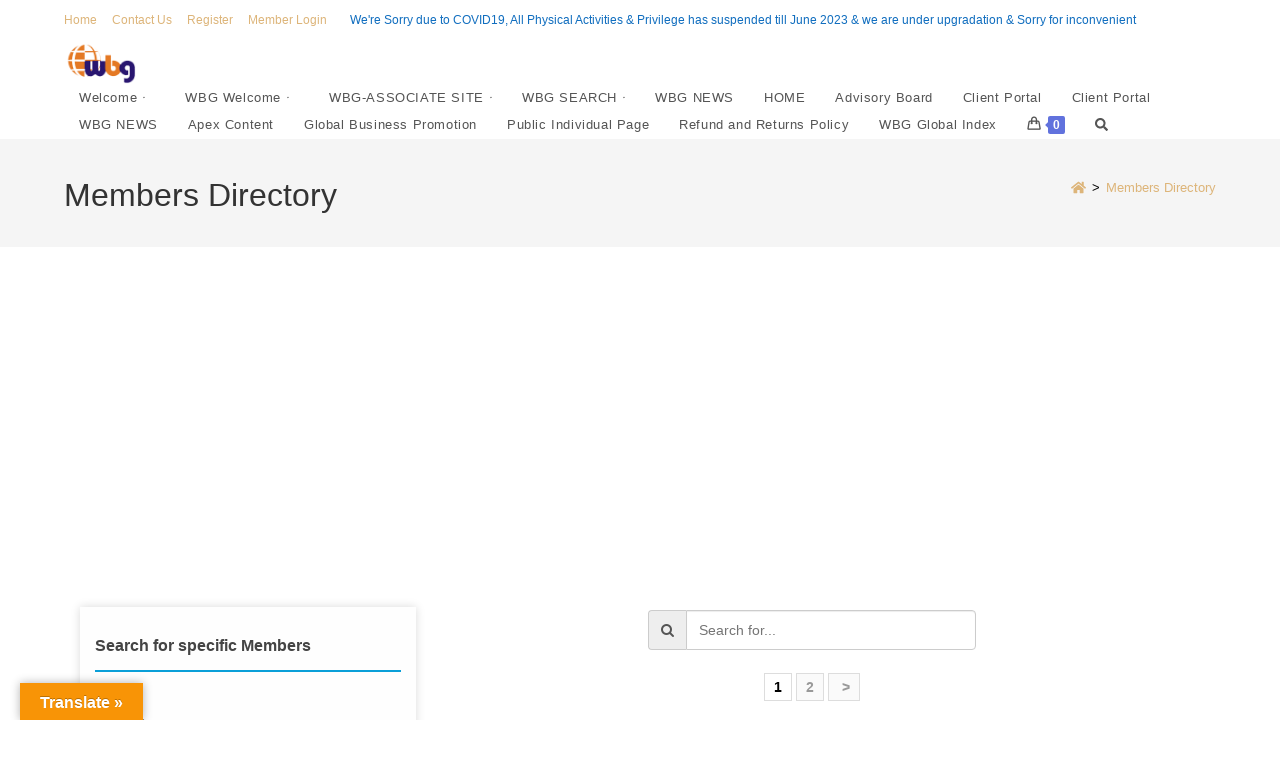

--- FILE ---
content_type: text/html; charset=UTF-8
request_url: https://global.worldbusinessgroups.com/members-directory/
body_size: 37629
content:
<!DOCTYPE html><html class="html" lang="en-US"><head><meta charset="UTF-8"><link rel="profile" href="https://gmpg.org/xfn/11"><title>Members Directory &#8211; Business Networks</title><link rel="stylesheet" id="siteground-optimizer-combined-css-93248a624e3f22477a77d2f61a21555c" href="https://global.worldbusinessgroups.com/wp-content/uploads/siteground-optimizer-assets/siteground-optimizer-combined-css-93248a624e3f22477a77d2f61a21555c.css" media="all" /><link rel="preload" href="https://global.worldbusinessgroups.com/wp-content/uploads/siteground-optimizer-assets/siteground-optimizer-combined-css-93248a624e3f22477a77d2f61a21555c.css" as="style"><meta name='robots' content='max-image-preview:large' /> <style>img:is([sizes="auto" i], [sizes^="auto," i]) { contain-intrinsic-size: 3000px 1500px }</style><meta property="og:type" content="article" /><meta property="og:title" content="Members Directory" /><meta property="og:url" content="https://global.worldbusinessgroups.com/members-directory/" /><meta property="og:site_name" content="Business Networks" /><meta name="twitter:card" content="summary_large_image" /><meta name="twitter:title" content="Members Directory" /><meta name="twitter:site" content="@" /><meta name="twitter:creator" content="@" /><meta name="viewport" content="width=device-width, initial-scale=1"><link rel='dns-prefetch' href='//translate.google.com' /><link rel='dns-prefetch' href='//stats.wp.com' /><link rel='dns-prefetch' href='//use.fontawesome.com' /><link rel='dns-prefetch' href='//app.convertful.com' /><link rel='dns-prefetch' href='//www.googletagmanager.com' /><link rel='dns-prefetch' href='//widgets.wp.com' /><link rel='dns-prefetch' href='//s0.wp.com' /><link rel='dns-prefetch' href='//0.gravatar.com' /><link rel='dns-prefetch' href='//1.gravatar.com' /><link rel='dns-prefetch' href='//2.gravatar.com' /><link rel='dns-prefetch' href='//pagead2.googlesyndication.com' /><link rel='preconnect' href='//c0.wp.com' /><link rel="alternate" type="application/rss+xml" title="Business Networks &raquo; Feed" href="https://global.worldbusinessgroups.com/feed/" /><link rel="alternate" type="application/rss+xml" title="Business Networks &raquo; Comments Feed" href="https://global.worldbusinessgroups.com/comments/feed/" /> <style id='wp-emoji-styles-inline-css'> img.wp-smiley, img.emoji {
 display: inline !important;
 border: none !important;
 box-shadow: none !important;
 height: 1em !important;
 width: 1em !important;
 margin: 0 0.07em !important;
 vertical-align: -0.1em !important;
 background: none !important;
 padding: 0 !important;
 } </style> <style id='classic-theme-styles-inline-css'> /*! This file is auto-generated */
.wp-block-button__link{color:#fff;background-color:#32373c;border-radius:9999px;box-shadow:none;text-decoration:none;padding:calc(.667em + 2px) calc(1.333em + 2px);font-size:1.125em}.wp-block-file__button{background:#32373c;color:#fff;text-decoration:none} </style> <style id='jetpack-sharing-buttons-style-inline-css'> .jetpack-sharing-buttons__services-list{display:flex;flex-direction:row;flex-wrap:wrap;gap:0;list-style-type:none;margin:5px;padding:0}.jetpack-sharing-buttons__services-list.has-small-icon-size{font-size:12px}.jetpack-sharing-buttons__services-list.has-normal-icon-size{font-size:16px}.jetpack-sharing-buttons__services-list.has-large-icon-size{font-size:24px}.jetpack-sharing-buttons__services-list.has-huge-icon-size{font-size:36px}@media print{.jetpack-sharing-buttons__services-list{display:none!important}}.editor-styles-wrapper .wp-block-jetpack-sharing-buttons{gap:0;padding-inline-start:0}ul.jetpack-sharing-buttons__services-list.has-background{padding:1.25em 2.375em} </style> <style id='joinchat-button-style-inline-css'> .wp-block-joinchat-button{border:none!important;text-align:center}.wp-block-joinchat-button figure{display:table;margin:0 auto;padding:0}.wp-block-joinchat-button figcaption{font:normal normal 400 .6em/2em var(--wp--preset--font-family--system-font,sans-serif);margin:0;padding:0}.wp-block-joinchat-button .joinchat-button__qr{background-color:#fff;border:6px solid #25d366;border-radius:30px;box-sizing:content-box;display:block;height:200px;margin:auto;overflow:hidden;padding:10px;width:200px}.wp-block-joinchat-button .joinchat-button__qr canvas,.wp-block-joinchat-button .joinchat-button__qr img{display:block;margin:auto}.wp-block-joinchat-button .joinchat-button__link{align-items:center;background-color:#25d366;border:6px solid #25d366;border-radius:30px;display:inline-flex;flex-flow:row nowrap;justify-content:center;line-height:1.25em;margin:0 auto;text-decoration:none}.wp-block-joinchat-button .joinchat-button__link:before{background:transparent var(--joinchat-ico) no-repeat center;background-size:100%;content:"";display:block;height:1.5em;margin:-.75em .75em -.75em 0;width:1.5em}.wp-block-joinchat-button figure+.joinchat-button__link{margin-top:10px}@media (orientation:landscape)and (min-height:481px),(orientation:portrait)and (min-width:481px){.wp-block-joinchat-button.joinchat-button--qr-only figure+.joinchat-button__link{display:none}}@media (max-width:480px),(orientation:landscape)and (max-height:480px){.wp-block-joinchat-button figure{display:none}} </style> <style id='font-awesome-svg-styles-default-inline-css'> .svg-inline--fa {
 display: inline-block;
 height: 1em;
 overflow: visible;
 vertical-align: -.125em;
} </style> <style id='font-awesome-svg-styles-inline-css'> .wp-block-font-awesome-icon svg::before,
 .wp-rich-text-font-awesome-icon svg::before {content: unset;} </style> <style id='global-styles-inline-css'> :root{--wp--preset--aspect-ratio--square: 1;--wp--preset--aspect-ratio--4-3: 4/3;--wp--preset--aspect-ratio--3-4: 3/4;--wp--preset--aspect-ratio--3-2: 3/2;--wp--preset--aspect-ratio--2-3: 2/3;--wp--preset--aspect-ratio--16-9: 16/9;--wp--preset--aspect-ratio--9-16: 9/16;--wp--preset--color--black: #000000;--wp--preset--color--cyan-bluish-gray: #abb8c3;--wp--preset--color--white: #ffffff;--wp--preset--color--pale-pink: #f78da7;--wp--preset--color--vivid-red: #cf2e2e;--wp--preset--color--luminous-vivid-orange: #ff6900;--wp--preset--color--luminous-vivid-amber: #fcb900;--wp--preset--color--light-green-cyan: #7bdcb5;--wp--preset--color--vivid-green-cyan: #00d084;--wp--preset--color--pale-cyan-blue: #8ed1fc;--wp--preset--color--vivid-cyan-blue: #0693e3;--wp--preset--color--vivid-purple: #9b51e0;--wp--preset--gradient--vivid-cyan-blue-to-vivid-purple: linear-gradient(135deg,rgba(6,147,227,1) 0%,rgb(155,81,224) 100%);--wp--preset--gradient--light-green-cyan-to-vivid-green-cyan: linear-gradient(135deg,rgb(122,220,180) 0%,rgb(0,208,130) 100%);--wp--preset--gradient--luminous-vivid-amber-to-luminous-vivid-orange: linear-gradient(135deg,rgba(252,185,0,1) 0%,rgba(255,105,0,1) 100%);--wp--preset--gradient--luminous-vivid-orange-to-vivid-red: linear-gradient(135deg,rgba(255,105,0,1) 0%,rgb(207,46,46) 100%);--wp--preset--gradient--very-light-gray-to-cyan-bluish-gray: linear-gradient(135deg,rgb(238,238,238) 0%,rgb(169,184,195) 100%);--wp--preset--gradient--cool-to-warm-spectrum: linear-gradient(135deg,rgb(74,234,220) 0%,rgb(151,120,209) 20%,rgb(207,42,186) 40%,rgb(238,44,130) 60%,rgb(251,105,98) 80%,rgb(254,248,76) 100%);--wp--preset--gradient--blush-light-purple: linear-gradient(135deg,rgb(255,206,236) 0%,rgb(152,150,240) 100%);--wp--preset--gradient--blush-bordeaux: linear-gradient(135deg,rgb(254,205,165) 0%,rgb(254,45,45) 50%,rgb(107,0,62) 100%);--wp--preset--gradient--luminous-dusk: linear-gradient(135deg,rgb(255,203,112) 0%,rgb(199,81,192) 50%,rgb(65,88,208) 100%);--wp--preset--gradient--pale-ocean: linear-gradient(135deg,rgb(255,245,203) 0%,rgb(182,227,212) 50%,rgb(51,167,181) 100%);--wp--preset--gradient--electric-grass: linear-gradient(135deg,rgb(202,248,128) 0%,rgb(113,206,126) 100%);--wp--preset--gradient--midnight: linear-gradient(135deg,rgb(2,3,129) 0%,rgb(40,116,252) 100%);--wp--preset--font-size--small: 13px;--wp--preset--font-size--medium: 20px;--wp--preset--font-size--large: 36px;--wp--preset--font-size--x-large: 42px;--wp--preset--spacing--20: 0.44rem;--wp--preset--spacing--30: 0.67rem;--wp--preset--spacing--40: 1rem;--wp--preset--spacing--50: 1.5rem;--wp--preset--spacing--60: 2.25rem;--wp--preset--spacing--70: 3.38rem;--wp--preset--spacing--80: 5.06rem;--wp--preset--shadow--natural: 6px 6px 9px rgba(0, 0, 0, 0.2);--wp--preset--shadow--deep: 12px 12px 50px rgba(0, 0, 0, 0.4);--wp--preset--shadow--sharp: 6px 6px 0px rgba(0, 0, 0, 0.2);--wp--preset--shadow--outlined: 6px 6px 0px -3px rgba(255, 255, 255, 1), 6px 6px rgba(0, 0, 0, 1);--wp--preset--shadow--crisp: 6px 6px 0px rgba(0, 0, 0, 1);}:where(.is-layout-flex){gap: 0.5em;}:where(.is-layout-grid){gap: 0.5em;}body .is-layout-flex{display: flex;}.is-layout-flex{flex-wrap: wrap;align-items: center;}.is-layout-flex > :is(*, div){margin: 0;}body .is-layout-grid{display: grid;}.is-layout-grid > :is(*, div){margin: 0;}:where(.wp-block-columns.is-layout-flex){gap: 2em;}:where(.wp-block-columns.is-layout-grid){gap: 2em;}:where(.wp-block-post-template.is-layout-flex){gap: 1.25em;}:where(.wp-block-post-template.is-layout-grid){gap: 1.25em;}.has-black-color{color: var(--wp--preset--color--black) !important;}.has-cyan-bluish-gray-color{color: var(--wp--preset--color--cyan-bluish-gray) !important;}.has-white-color{color: var(--wp--preset--color--white) !important;}.has-pale-pink-color{color: var(--wp--preset--color--pale-pink) !important;}.has-vivid-red-color{color: var(--wp--preset--color--vivid-red) !important;}.has-luminous-vivid-orange-color{color: var(--wp--preset--color--luminous-vivid-orange) !important;}.has-luminous-vivid-amber-color{color: var(--wp--preset--color--luminous-vivid-amber) !important;}.has-light-green-cyan-color{color: var(--wp--preset--color--light-green-cyan) !important;}.has-vivid-green-cyan-color{color: var(--wp--preset--color--vivid-green-cyan) !important;}.has-pale-cyan-blue-color{color: var(--wp--preset--color--pale-cyan-blue) !important;}.has-vivid-cyan-blue-color{color: var(--wp--preset--color--vivid-cyan-blue) !important;}.has-vivid-purple-color{color: var(--wp--preset--color--vivid-purple) !important;}.has-black-background-color{background-color: var(--wp--preset--color--black) !important;}.has-cyan-bluish-gray-background-color{background-color: var(--wp--preset--color--cyan-bluish-gray) !important;}.has-white-background-color{background-color: var(--wp--preset--color--white) !important;}.has-pale-pink-background-color{background-color: var(--wp--preset--color--pale-pink) !important;}.has-vivid-red-background-color{background-color: var(--wp--preset--color--vivid-red) !important;}.has-luminous-vivid-orange-background-color{background-color: var(--wp--preset--color--luminous-vivid-orange) !important;}.has-luminous-vivid-amber-background-color{background-color: var(--wp--preset--color--luminous-vivid-amber) !important;}.has-light-green-cyan-background-color{background-color: var(--wp--preset--color--light-green-cyan) !important;}.has-vivid-green-cyan-background-color{background-color: var(--wp--preset--color--vivid-green-cyan) !important;}.has-pale-cyan-blue-background-color{background-color: var(--wp--preset--color--pale-cyan-blue) !important;}.has-vivid-cyan-blue-background-color{background-color: var(--wp--preset--color--vivid-cyan-blue) !important;}.has-vivid-purple-background-color{background-color: var(--wp--preset--color--vivid-purple) !important;}.has-black-border-color{border-color: var(--wp--preset--color--black) !important;}.has-cyan-bluish-gray-border-color{border-color: var(--wp--preset--color--cyan-bluish-gray) !important;}.has-white-border-color{border-color: var(--wp--preset--color--white) !important;}.has-pale-pink-border-color{border-color: var(--wp--preset--color--pale-pink) !important;}.has-vivid-red-border-color{border-color: var(--wp--preset--color--vivid-red) !important;}.has-luminous-vivid-orange-border-color{border-color: var(--wp--preset--color--luminous-vivid-orange) !important;}.has-luminous-vivid-amber-border-color{border-color: var(--wp--preset--color--luminous-vivid-amber) !important;}.has-light-green-cyan-border-color{border-color: var(--wp--preset--color--light-green-cyan) !important;}.has-vivid-green-cyan-border-color{border-color: var(--wp--preset--color--vivid-green-cyan) !important;}.has-pale-cyan-blue-border-color{border-color: var(--wp--preset--color--pale-cyan-blue) !important;}.has-vivid-cyan-blue-border-color{border-color: var(--wp--preset--color--vivid-cyan-blue) !important;}.has-vivid-purple-border-color{border-color: var(--wp--preset--color--vivid-purple) !important;}.has-vivid-cyan-blue-to-vivid-purple-gradient-background{background: var(--wp--preset--gradient--vivid-cyan-blue-to-vivid-purple) !important;}.has-light-green-cyan-to-vivid-green-cyan-gradient-background{background: var(--wp--preset--gradient--light-green-cyan-to-vivid-green-cyan) !important;}.has-luminous-vivid-amber-to-luminous-vivid-orange-gradient-background{background: var(--wp--preset--gradient--luminous-vivid-amber-to-luminous-vivid-orange) !important;}.has-luminous-vivid-orange-to-vivid-red-gradient-background{background: var(--wp--preset--gradient--luminous-vivid-orange-to-vivid-red) !important;}.has-very-light-gray-to-cyan-bluish-gray-gradient-background{background: var(--wp--preset--gradient--very-light-gray-to-cyan-bluish-gray) !important;}.has-cool-to-warm-spectrum-gradient-background{background: var(--wp--preset--gradient--cool-to-warm-spectrum) !important;}.has-blush-light-purple-gradient-background{background: var(--wp--preset--gradient--blush-light-purple) !important;}.has-blush-bordeaux-gradient-background{background: var(--wp--preset--gradient--blush-bordeaux) !important;}.has-luminous-dusk-gradient-background{background: var(--wp--preset--gradient--luminous-dusk) !important;}.has-pale-ocean-gradient-background{background: var(--wp--preset--gradient--pale-ocean) !important;}.has-electric-grass-gradient-background{background: var(--wp--preset--gradient--electric-grass) !important;}.has-midnight-gradient-background{background: var(--wp--preset--gradient--midnight) !important;}.has-small-font-size{font-size: var(--wp--preset--font-size--small) !important;}.has-medium-font-size{font-size: var(--wp--preset--font-size--medium) !important;}.has-large-font-size{font-size: var(--wp--preset--font-size--large) !important;}.has-x-large-font-size{font-size: var(--wp--preset--font-size--x-large) !important;}
:where(.wp-block-post-template.is-layout-flex){gap: 1.25em;}:where(.wp-block-post-template.is-layout-grid){gap: 1.25em;}
:where(.wp-block-columns.is-layout-flex){gap: 2em;}:where(.wp-block-columns.is-layout-grid){gap: 2em;}
:root :where(.wp-block-pullquote){font-size: 1.5em;line-height: 1.6;} </style> <style id='woocommerce-inline-inline-css'> .woocommerce form .form-row .required { visibility: visible; } </style><link rel='stylesheet' id='jetpack_likes-css' href='https://c0.wp.com/p/jetpack/14.8/modules/likes/style.css' media='all' /><link rel='stylesheet' id='sharedaddy-css' href='https://c0.wp.com/p/jetpack/14.8/modules/sharedaddy/sharing.css' media='all' /><link rel='stylesheet' id='social-logos-css' href='https://c0.wp.com/p/jetpack/14.8/_inc/social-logos/social-logos.min.css' media='all' /> <script type="text/template" id="tmpl-variation-template"><div class="woocommerce-variation-description">{{{ data.variation.variation_description }}}</div><div class="woocommerce-variation-price">{{{ data.variation.price_html }}}</div><div class="woocommerce-variation-availability">{{{ data.variation.availability_html }}}</div> </script> <script type="text/template" id="tmpl-unavailable-variation-template"><p role="alert">Sorry, this product is unavailable. Please choose a different combination.</p> </script> <script src="https://c0.wp.com/c/6.8.3/wp-includes/js/jquery/jquery.min.js" id="jquery-core-js"></script> <script src="https://c0.wp.com/c/6.8.3/wp-includes/js/jquery/jquery-migrate.min.js" id="jquery-migrate-js"></script> <script id="ihc-front_end_js-js-extra"> var ihc_site_url = "https:\/\/global.worldbusinessgroups.com";
var ihc_ajax_url = "https:\/\/global.worldbusinessgroups.com\/wp-admin\/admin-ajax.php";
var ihc_translated_labels = "{\"delete_level\":\"Are you sure you want to delete this level?\",\"cancel_level\":\"Are you sure you want to cancel this level?\"}";
var ihcStripeMultiply = "100"; </script> <script id="wc-add-to-cart-js-extra"> var wc_add_to_cart_params = {"ajax_url":"\/wp-admin\/admin-ajax.php","wc_ajax_url":"\/?wc-ajax=%%endpoint%%","i18n_view_cart":"View cart","cart_url":"https:\/\/global.worldbusinessgroups.com\/subscription-plan\/","is_cart":"","cart_redirect_after_add":"no"}; </script> <script id="woocommerce-js-extra"> var woocommerce_params = {"ajax_url":"\/wp-admin\/admin-ajax.php","wc_ajax_url":"\/?wc-ajax=%%endpoint%%","i18n_password_show":"Show password","i18n_password_hide":"Hide password"}; </script> <script defer src="https://stats.wp.com/s-202603.js" id="woocommerce-analytics-js" defer data-wp-strategy="defer"></script> <!-- Google tag (gtag.js) snippet added by Site Kit --> <!-- Google Analytics snippet added by Site Kit --> <script defer src="https://www.googletagmanager.com/gtag/js?id=G-BDJG11F99Y" id="google_gtagjs-js" async></script> <script defer id="google_gtagjs-js-after"> window.dataLayer = window.dataLayer || [];function gtag(){dataLayer.push(arguments);}
gtag("set","linker",{"domains":["global.worldbusinessgroups.com"]});
gtag("js", new Date());
gtag("set", "developer_id.dZTNiMT", true);
gtag("config", "G-BDJG11F99Y"); </script> <!-- End Google tag (gtag.js) snippet added by Site Kit --> <script defer src="https://c0.wp.com/c/6.8.3/wp-includes/js/underscore.min.js" id="underscore-js"></script> <script id="wp-util-js-extra"> var _wpUtilSettings = {"ajax":{"url":"\/wp-admin\/admin-ajax.php"}}; </script> <script defer src="https://c0.wp.com/c/6.8.3/wp-includes/js/wp-util.min.js" id="wp-util-js"></script> <script id="wc-add-to-cart-variation-js-extra"> var wc_add_to_cart_variation_params = {"wc_ajax_url":"\/?wc-ajax=%%endpoint%%","i18n_no_matching_variations_text":"Sorry, no products matched your selection. Please choose a different combination.","i18n_make_a_selection_text":"Please select some product options before adding this product to your cart.","i18n_unavailable_text":"Sorry, this product is unavailable. Please choose a different combination.","i18n_reset_alert_text":"Your selection has been reset. Please select some product options before adding this product to your cart."}; </script> <script id="wc-cart-fragments-js-extra"> var wc_cart_fragments_params = {"ajax_url":"\/wp-admin\/admin-ajax.php","wc_ajax_url":"\/?wc-ajax=%%endpoint%%","cart_hash_key":"wc_cart_hash_b6fda9ff4d500dfa0dd087b02758aa85","fragment_name":"wc_fragments_b6fda9ff4d500dfa0dd087b02758aa85","request_timeout":"5000"}; </script><link rel="https://api.w.org/" href="https://global.worldbusinessgroups.com/wp-json/" /><link rel="alternate" title="JSON" type="application/json" href="https://global.worldbusinessgroups.com/wp-json/wp/v2/pages/2838" /><link rel="EditURI" type="application/rsd+xml" title="RSD" href="https://global.worldbusinessgroups.com/xmlrpc.php?rsd" /><meta name="generator" content="WordPress 6.8.3" /><meta name="generator" content="WooCommerce 10.4.3" /><link rel="canonical" href="https://global.worldbusinessgroups.com/members-directory/" /><link rel='shortlink' href='https://wp.me/PdO06C-JM' /><link rel="alternate" title="oEmbed (JSON)" type="application/json+oembed" href="https://global.worldbusinessgroups.com/wp-json/oembed/1.0/embed?url=https%3A%2F%2Fglobal.worldbusinessgroups.com%2Fmembers-directory%2F" /><link rel="alternate" title="oEmbed (XML)" type="text/xml+oembed" href="https://global.worldbusinessgroups.com/wp-json/oembed/1.0/embed?url=https%3A%2F%2Fglobal.worldbusinessgroups.com%2Fmembers-directory%2F&#038;format=xml" /> <style>p.hello{font-size:12px;color:darkgray;}#google_language_translator,#flags{text-align:left;}#google_language_translator{clear:both;}#flags{width:165px;}#flags a{display:inline-block;margin-right:2px;}#google_language_translator{width:auto!important;}div.skiptranslate.goog-te-gadget{display:inline!important;}.goog-tooltip{display: none!important;}.goog-tooltip:hover{display: none!important;}.goog-text-highlight{background-color:transparent!important;border:none!important;box-shadow:none!important;}#google_language_translator select.goog-te-combo{color:#32373c;}#google_language_translator{color:transparent;}body{top:0px!important;}#goog-gt-{display:none!important;}font font{background-color:transparent!important;box-shadow:none!important;position:initial!important;}#glt-translate-trigger{left:20px;right:auto;}#glt-translate-trigger > span{color:#ffffff;}#glt-translate-trigger{background:#f89406;}.goog-te-gadget .goog-te-combo{width:100%;}</style><meta name="generator" content="Site Kit by Google 1.156.0" /><meta name='ump-token' content='e767dee7fe'> <style>img#wpstats{display:none}</style> <noscript><style>.woocommerce-product-gallery{ opacity: 1 !important; }</style></noscript> <!-- Google AdSense meta tags added by Site Kit --><meta name="google-adsense-platform-account" content="ca-host-pub-2644536267352236"><meta name="google-adsense-platform-domain" content="sitekit.withgoogle.com"> <!-- End Google AdSense meta tags added by Site Kit --><meta name="generator" content="Elementor 3.33.4; features: additional_custom_breakpoints; settings: css_print_method-external, google_font-enabled, font_display-auto"> <style>.recentcomments a{display:inline !important;padding:0 !important;margin:0 !important;}</style> <style> .e-con.e-parent:nth-of-type(n+4):not(.e-lazyloaded):not(.e-no-lazyload),
 .e-con.e-parent:nth-of-type(n+4):not(.e-lazyloaded):not(.e-no-lazyload) * {
 background-image: none !important;
 }
 @media screen and (max-height: 1024px) {
 .e-con.e-parent:nth-of-type(n+3):not(.e-lazyloaded):not(.e-no-lazyload),
 .e-con.e-parent:nth-of-type(n+3):not(.e-lazyloaded):not(.e-no-lazyload) * {
 background-image: none !important;
 }
 }
 @media screen and (max-height: 640px) {
 .e-con.e-parent:nth-of-type(n+2):not(.e-lazyloaded):not(.e-no-lazyload),
 .e-con.e-parent:nth-of-type(n+2):not(.e-lazyloaded):not(.e-no-lazyload) * {
 background-image: none !important;
 }
 } </style> <!-- Google AdSense snippet added by Site Kit --> <script async src="https://pagead2.googlesyndication.com/pagead/js/adsbygoogle.js?client=ca-pub-1852624134690728&amp;host=ca-host-pub-2644536267352236" crossorigin="anonymous"></script> <!-- End Google AdSense snippet added by Site Kit --> <!-- Jetpack Open Graph Tags --><meta property="og:type" content="article" /><meta property="og:title" content="Members Directory" /><meta property="og:url" content="https://global.worldbusinessgroups.com/members-directory/" /><meta property="og:description" content="Visit the post for more." /><meta property="article:published_time" content="2021-01-03T22:40:31+00:00" /><meta property="article:modified_time" content="2021-01-03T22:56:10+00:00" /><meta property="og:site_name" content="Business Networks" /><meta property="og:image" content="https://global.worldbusinessgroups.com/wp-content/uploads/2021/05/cropped-WBG-logo-1-2.jpg" /><meta property="og:image:width" content="512" /><meta property="og:image:height" content="512" /><meta property="og:image:alt" content="" /><meta property="og:locale" content="en_US" /> <!-- End Jetpack Open Graph Tags --><link rel="icon" href="https://global.worldbusinessgroups.com/wp-content/uploads/2021/05/cropped-WBG-logo-1-2-32x32.jpg" sizes="32x32" /><link rel="icon" href="https://global.worldbusinessgroups.com/wp-content/uploads/2021/05/cropped-WBG-logo-1-2-192x192.jpg" sizes="192x192" /><link rel="apple-touch-icon" href="https://global.worldbusinessgroups.com/wp-content/uploads/2021/05/cropped-WBG-logo-1-2-180x180.jpg" /><meta name="msapplication-TileImage" content="https://global.worldbusinessgroups.com/wp-content/uploads/2021/05/cropped-WBG-logo-1-2-270x270.jpg" /> <style id="wp-custom-css"> /** Start Block Kit CSS:142-3-a175df65179b9ef6a5ca9f1b2c0202b9 **/.envato-block__preview{overflow:visible}/* Border Radius */.envato-kit-139-accordion .elementor-widget-container{border-radius:10px !important}.envato-kit-139-map iframe,.envato-kit-139-slider .slick-slide,.envato-kit-139-flipbox .elementor-flip-box div{border-radius:10px !important}/** End Block Kit CSS:142-3-a175df65179b9ef6a5ca9f1b2c0202b9 **//*left side menu callout text css snippet*/.pa-callout-left{font-size:10px;margin-right:4px;position:relative;top:-10px;margin-bottom:13px;color:#ffffff;background-color:#e03574;padding:3px 4px;border-radius:3px}/*right side menu callout text css snippet*/.pa-callout-right{font-size:10px;margin-left:4px;position:relative;top:-10px;margin-bottom:13px;color:#ffffff;background-color:#e03574;padding:3px 4px;border-radius:3px} </style> <!-- OceanWP CSS --> <style type="text/css"> /* Colors */.woocommerce-MyAccount-navigation ul li a:before,.woocommerce-checkout .woocommerce-info a,.woocommerce-checkout #payment ul.payment_methods .wc_payment_method>input[type=radio]:first-child:checked+label:before,.woocommerce-checkout #payment .payment_method_paypal .about_paypal,.woocommerce ul.products li.product li.category a:hover,.woocommerce ul.products li.product .button:hover,.woocommerce ul.products li.product .product-inner .added_to_cart:hover,.product_meta .posted_in a:hover,.product_meta .tagged_as a:hover,.woocommerce div.product .woocommerce-tabs ul.tabs li a:hover,.woocommerce div.product .woocommerce-tabs ul.tabs li.active a,.woocommerce .oceanwp-grid-list a.active,.woocommerce .oceanwp-grid-list a:hover,.woocommerce .oceanwp-off-canvas-filter:hover,.widget_shopping_cart ul.cart_list li .owp-grid-wrap .owp-grid a.remove:hover,.widget_product_categories li a:hover ~ .count,.widget_layered_nav li a:hover ~ .count,.woocommerce ul.products li.product:not(.product-category) .woo-entry-buttons li a:hover,a:hover,a.light:hover,.theme-heading .text::before,.theme-heading .text::after,#top-bar-content >a:hover,#top-bar-social li.oceanwp-email a:hover,#site-navigation-wrap .dropdown-menu >li >a:hover,#site-header.medium-header #medium-searchform button:hover,.oceanwp-mobile-menu-icon a:hover,.blog-entry.post .blog-entry-header .entry-title a:hover,.blog-entry.post .blog-entry-readmore a:hover,.blog-entry.thumbnail-entry .blog-entry-category a,ul.meta li a:hover,.dropcap,.single nav.post-navigation .nav-links .title,body .related-post-title a:hover,body #wp-calendar caption,body .contact-info-widget.default i,body .contact-info-widget.big-icons i,body .custom-links-widget .oceanwp-custom-links li a:hover,body .custom-links-widget .oceanwp-custom-links li a:hover:before,body .posts-thumbnails-widget li a:hover,body .social-widget li.oceanwp-email a:hover,.comment-author .comment-meta .comment-reply-link,#respond #cancel-comment-reply-link:hover,#footer-widgets .footer-box a:hover,#footer-bottom a:hover,#footer-bottom #footer-bottom-menu a:hover,.sidr a:hover,.sidr-class-dropdown-toggle:hover,.sidr-class-menu-item-has-children.active >a,.sidr-class-menu-item-has-children.active >a >.sidr-class-dropdown-toggle,input[type=checkbox]:checked:before{color:#6172dd}.woocommerce .oceanwp-grid-list a.active .owp-icon use,.woocommerce .oceanwp-grid-list a:hover .owp-icon use,.single nav.post-navigation .nav-links .title .owp-icon use,.blog-entry.post .blog-entry-readmore a:hover .owp-icon use,body .contact-info-widget.default .owp-icon use,body .contact-info-widget.big-icons .owp-icon use{stroke:#6172dd}.woocommerce div.product div.images .open-image,.wcmenucart-details.count,.woocommerce-message a,.woocommerce-error a,.woocommerce-info a,.woocommerce .widget_price_filter .ui-slider .ui-slider-handle,.woocommerce .widget_price_filter .ui-slider .ui-slider-range,.owp-product-nav li a.owp-nav-link:hover,.woocommerce div.product.owp-tabs-layout-vertical .woocommerce-tabs ul.tabs li a:after,.woocommerce .widget_product_categories li.current-cat >a ~ .count,.woocommerce .widget_product_categories li.current-cat >a:before,.woocommerce .widget_layered_nav li.chosen a ~ .count,.woocommerce .widget_layered_nav li.chosen a:before,#owp-checkout-timeline .active .timeline-wrapper,.bag-style:hover .wcmenucart-cart-icon .wcmenucart-count,.show-cart .wcmenucart-cart-icon .wcmenucart-count,.woocommerce ul.products li.product:not(.product-category) .image-wrap .button,input[type="button"],input[type="reset"],input[type="submit"],button[type="submit"],.button,#site-navigation-wrap .dropdown-menu >li.btn >a >span,.thumbnail:hover i,.thumbnail:hover .link-post-svg-icon,.post-quote-content,.omw-modal .omw-close-modal,body .contact-info-widget.big-icons li:hover i,body .contact-info-widget.big-icons li:hover .owp-icon,body div.wpforms-container-full .wpforms-form input[type=submit],body div.wpforms-container-full .wpforms-form button[type=submit],body div.wpforms-container-full .wpforms-form .wpforms-page-button,.woocommerce-cart .wp-element-button,.woocommerce-checkout .wp-element-button,.wp-block-button__link{background-color:#6172dd}.current-shop-items-dropdown{border-top-color:#6172dd}.woocommerce div.product .woocommerce-tabs ul.tabs li.active a{border-bottom-color:#6172dd}.wcmenucart-details.count:before{border-color:#6172dd}.woocommerce ul.products li.product .button:hover{border-color:#6172dd}.woocommerce ul.products li.product .product-inner .added_to_cart:hover{border-color:#6172dd}.woocommerce div.product .woocommerce-tabs ul.tabs li.active a{border-color:#6172dd}.woocommerce .oceanwp-grid-list a.active{border-color:#6172dd}.woocommerce .oceanwp-grid-list a:hover{border-color:#6172dd}.woocommerce .oceanwp-off-canvas-filter:hover{border-color:#6172dd}.owp-product-nav li a.owp-nav-link:hover{border-color:#6172dd}.widget_shopping_cart_content .buttons .button:first-child:hover{border-color:#6172dd}.widget_shopping_cart ul.cart_list li .owp-grid-wrap .owp-grid a.remove:hover{border-color:#6172dd}.widget_product_categories li a:hover ~ .count{border-color:#6172dd}.woocommerce .widget_product_categories li.current-cat >a ~ .count{border-color:#6172dd}.woocommerce .widget_product_categories li.current-cat >a:before{border-color:#6172dd}.widget_layered_nav li a:hover ~ .count{border-color:#6172dd}.woocommerce .widget_layered_nav li.chosen a ~ .count{border-color:#6172dd}.woocommerce .widget_layered_nav li.chosen a:before{border-color:#6172dd}#owp-checkout-timeline.arrow .active .timeline-wrapper:before{border-top-color:#6172dd;border-bottom-color:#6172dd}#owp-checkout-timeline.arrow .active .timeline-wrapper:after{border-left-color:#6172dd;border-right-color:#6172dd}.bag-style:hover .wcmenucart-cart-icon .wcmenucart-count{border-color:#6172dd}.bag-style:hover .wcmenucart-cart-icon .wcmenucart-count:after{border-color:#6172dd}.show-cart .wcmenucart-cart-icon .wcmenucart-count{border-color:#6172dd}.show-cart .wcmenucart-cart-icon .wcmenucart-count:after{border-color:#6172dd}.woocommerce ul.products li.product:not(.product-category) .woo-product-gallery .active a{border-color:#6172dd}.woocommerce ul.products li.product:not(.product-category) .woo-product-gallery a:hover{border-color:#6172dd}.widget-title{border-color:#6172dd}blockquote{border-color:#6172dd}.wp-block-quote{border-color:#6172dd}#searchform-dropdown{border-color:#6172dd}.dropdown-menu .sub-menu{border-color:#6172dd}.blog-entry.large-entry .blog-entry-readmore a:hover{border-color:#6172dd}.oceanwp-newsletter-form-wrap input[type="email"]:focus{border-color:#6172dd}.social-widget li.oceanwp-email a:hover{border-color:#6172dd}#respond #cancel-comment-reply-link:hover{border-color:#6172dd}body .contact-info-widget.big-icons li:hover i{border-color:#6172dd}body .contact-info-widget.big-icons li:hover .owp-icon{border-color:#6172dd}#footer-widgets .oceanwp-newsletter-form-wrap input[type="email"]:focus{border-color:#6172dd}.woocommerce table.shop_table,.woocommerce table.shop_table td,.woocommerce-cart .cart-collaterals .cart_totals tr td,.woocommerce-cart .cart-collaterals .cart_totals tr th,.woocommerce table.shop_table tth,.woocommerce table.shop_table tfoot td,.woocommerce table.shop_table tfoot th,.woocommerce .order_details,.woocommerce .shop_table.order_details tfoot th,.woocommerce .shop_table.customer_details th,.woocommerce .cart-collaterals .cross-sells,.woocommerce-page .cart-collaterals .cross-sells,.woocommerce .cart-collaterals .cart_totals,.woocommerce-page .cart-collaterals .cart_totals,.woocommerce .cart-collaterals h2,.woocommerce .cart-collaterals h2,.woocommerce .cart-collaterals h2,.woocommerce-cart .cart-collaterals .cart_totals .order-total th,.woocommerce-cart .cart-collaterals .cart_totals .order-total td,.woocommerce ul.order_details,.woocommerce .shop_table.order_details tfoot th,.woocommerce .shop_table.customer_details th,.woocommerce .woocommerce-checkout #customer_details h3,.woocommerce .woocommerce-checkout h3#order_review_heading,.woocommerce-checkout #payment ul.payment_methods,.woocommerce-checkout form.login,.woocommerce-checkout form.checkout_coupon,.woocommerce-checkout-review-order-table tfoot th,.woocommerce-checkout #payment,.woocommerce ul.order_details,.woocommerce #customer_login >div,.woocommerce .col-1.address,.woocommerce .col-2.address,.woocommerce-checkout .woocommerce-info,.woocommerce div.product form.cart,.product_meta,.woocommerce div.product .woocommerce-tabs ul.tabs,.woocommerce #reviews #comments ol.commentlist li .comment_container,p.stars span a,.woocommerce ul.product_list_widget li,.woocommerce .widget_shopping_cart .cart_list li,.woocommerce.widget_shopping_cart .cart_list li,.woocommerce ul.product_list_widget li:first-child,.woocommerce .widget_shopping_cart .cart_list li:first-child,.woocommerce.widget_shopping_cart .cart_list li:first-child,.widget_product_categories li a,.woocommerce .oceanwp-toolbar,.woocommerce .products.list .product,table th,table td,hr,.content-area,body.content-left-sidebar #content-wrap .content-area,.content-left-sidebar .content-area,#top-bar-wrap,#site-header,#site-header.top-header #search-toggle,.dropdown-menu ul li,.centered-minimal-page-header,.blog-entry.post,.blog-entry.grid-entry .blog-entry-inner,.blog-entry.thumbnail-entry .blog-entry-bottom,.single-post .entry-title,.single .entry-share-wrap .entry-share,.single .entry-share,.single .entry-share ul li a,.single nav.post-navigation,.single nav.post-navigation .nav-links .nav-previous,#author-bio,#author-bio .author-bio-avatar,#author-bio .author-bio-social li a,#related-posts,#comments,.comment-body,#respond #cancel-comment-reply-link,#blog-entries .type-page,.page-numbers a,.page-numbers span:not(.elementor-screen-only),.page-links span,body #wp-calendar caption,body #wp-calendar th,body #wp-calendar tbody,body .contact-info-widget.default i,body .contact-info-widget.big-icons i,body .contact-info-widget.big-icons .owp-icon,body .contact-info-widget.default .owp-icon,body .posts-thumbnails-widget li,body .tagcloud a{border-color:#ffffff}a{color:#ddb57a}a .owp-icon use{stroke:#ddb57a}body .theme-button,body input[type="submit"],body button[type="submit"],body button,body .button,body div.wpforms-container-full .wpforms-form input[type=submit],body div.wpforms-container-full .wpforms-form button[type=submit],body div.wpforms-container-full .wpforms-form .wpforms-page-button,.woocommerce-cart .wp-element-button,.woocommerce-checkout .wp-element-button,.wp-block-button__link{border-color:#ffffff}body .theme-button:hover,body input[type="submit"]:hover,body button[type="submit"]:hover,body button:hover,body .button:hover,body div.wpforms-container-full .wpforms-form input[type=submit]:hover,body div.wpforms-container-full .wpforms-form input[type=submit]:active,body div.wpforms-container-full .wpforms-form button[type=submit]:hover,body div.wpforms-container-full .wpforms-form button[type=submit]:active,body div.wpforms-container-full .wpforms-form .wpforms-page-button:hover,body div.wpforms-container-full .wpforms-form .wpforms-page-button:active,.woocommerce-cart .wp-element-button:hover,.woocommerce-checkout .wp-element-button:hover,.wp-block-button__link:hover{border-color:#ffffff}.site-breadcrumbs,.background-image-page-header .site-breadcrumbs{color:#000000}.site-breadcrumbs a:hover,.background-image-page-header .site-breadcrumbs a:hover{color:#dd9933}.site-breadcrumbs a:hover .owp-icon use,.background-image-page-header .site-breadcrumbs a:hover .owp-icon use{stroke:#dd9933}/* OceanWP Style Settings CSS */.container{width:2019px}@media only screen and (min-width:960px){.content-area,.content-left-sidebar .content-area{width:60%}}.theme-button,input[type="submit"],button[type="submit"],button,body div.wpforms-container-full .wpforms-form input[type=submit],body div.wpforms-container-full .wpforms-form button[type=submit],body div.wpforms-container-full .wpforms-form .wpforms-page-button{padding:10px 15px 10px 15px}.theme-button,input[type="submit"],button[type="submit"],button,.button,body div.wpforms-container-full .wpforms-form input[type=submit],body div.wpforms-container-full .wpforms-form button[type=submit],body div.wpforms-container-full .wpforms-form .wpforms-page-button{border-style:solid}.theme-button,input[type="submit"],button[type="submit"],button,.button,body div.wpforms-container-full .wpforms-form input[type=submit],body div.wpforms-container-full .wpforms-form button[type=submit],body div.wpforms-container-full .wpforms-form .wpforms-page-button{border-width:1px}form input[type="text"],form input[type="password"],form input[type="email"],form input[type="url"],form input[type="date"],form input[type="month"],form input[type="time"],form input[type="datetime"],form input[type="datetime-local"],form input[type="week"],form input[type="number"],form input[type="search"],form input[type="tel"],form input[type="color"],form select,form textarea,.woocommerce .woocommerce-checkout .select2-container--default .select2-selection--single{border-style:solid}body div.wpforms-container-full .wpforms-form input[type=date],body div.wpforms-container-full .wpforms-form input[type=datetime],body div.wpforms-container-full .wpforms-form input[type=datetime-local],body div.wpforms-container-full .wpforms-form input[type=email],body div.wpforms-container-full .wpforms-form input[type=month],body div.wpforms-container-full .wpforms-form input[type=number],body div.wpforms-container-full .wpforms-form input[type=password],body div.wpforms-container-full .wpforms-form input[type=range],body div.wpforms-container-full .wpforms-form input[type=search],body div.wpforms-container-full .wpforms-form input[type=tel],body div.wpforms-container-full .wpforms-form input[type=text],body div.wpforms-container-full .wpforms-form input[type=time],body div.wpforms-container-full .wpforms-form input[type=url],body div.wpforms-container-full .wpforms-form input[type=week],body div.wpforms-container-full .wpforms-form select,body div.wpforms-container-full .wpforms-form textarea{border-style:solid}form input[type="text"],form input[type="password"],form input[type="email"],form input[type="url"],form input[type="date"],form input[type="month"],form input[type="time"],form input[type="datetime"],form input[type="datetime-local"],form input[type="week"],form input[type="number"],form input[type="search"],form input[type="tel"],form input[type="color"],form select,form textarea{border-radius:3px}body div.wpforms-container-full .wpforms-form input[type=date],body div.wpforms-container-full .wpforms-form input[type=datetime],body div.wpforms-container-full .wpforms-form input[type=datetime-local],body div.wpforms-container-full .wpforms-form input[type=email],body div.wpforms-container-full .wpforms-form input[type=month],body div.wpforms-container-full .wpforms-form input[type=number],body div.wpforms-container-full .wpforms-form input[type=password],body div.wpforms-container-full .wpforms-form input[type=range],body div.wpforms-container-full .wpforms-form input[type=search],body div.wpforms-container-full .wpforms-form input[type=tel],body div.wpforms-container-full .wpforms-form input[type=text],body div.wpforms-container-full .wpforms-form input[type=time],body div.wpforms-container-full .wpforms-form input[type=url],body div.wpforms-container-full .wpforms-form input[type=week],body div.wpforms-container-full .wpforms-form select,body div.wpforms-container-full .wpforms-form textarea{border-radius:3px}#main #content-wrap,.separate-layout #main #content-wrap{padding-bottom:0}.page-header,.has-transparent-header .page-header{padding:34px 0 30px 0}/* Header */#site-logo #site-logo-inner,.oceanwp-social-menu .social-menu-inner,#site-header.full_screen-header .menu-bar-inner,.after-header-content .after-header-content-inner{height:27px}#site-navigation-wrap .dropdown-menu >li >a,#site-navigation-wrap .dropdown-menu >li >span.opl-logout-link,.oceanwp-mobile-menu-icon a,.mobile-menu-close,.after-header-content-inner >a{line-height:27px}#site-header.has-header-media .overlay-header-media{background-color:#21d1ad}#site-logo #site-logo-inner a img,#site-header.center-header #site-navigation-wrap .middle-site-logo a img{max-width:72px}#site-header #site-logo #site-logo-inner a img,#site-header.center-header #site-navigation-wrap .middle-site-logo a img{max-height:79px}.dropdown-menu .sub-menu{min-width:165px}.oceanwp-social-menu ul li a,.oceanwp-social-menu .colored ul li a,.oceanwp-social-menu .minimal ul li a,.oceanwp-social-menu .dark ul li a{font-size:11px}.oceanwp-social-menu ul li a .owp-icon,.oceanwp-social-menu .colored ul li a .owp-icon,.oceanwp-social-menu .minimal ul li a .owp-icon,.oceanwp-social-menu .dark ul li a .owp-icon{width:11px;height:11px}.oceanwp-social-menu ul li a{padding:0}/* Topbar */#top-bar{padding:10px 0 10px 0}#top-bar-wrap,#top-bar-content strong{color:#116ebf}#top-bar-content a:hover,#top-bar-social-alt a:hover{color:#dd1616}/* Blog CSS */.ocean-single-post-header ul.meta-item li a:hover{color:#333333}/* Sidebar */.sidebar-box .widget-title{color:#000000}.sidebar-box,.footer-box{color:#000000}.widget-title{margin-bottom:11px}/* Footer Widgets */#footer-widgets{padding:20px 0 10px 0}#footer-widgets{background-color:#a2d2db}#footer-widgets .footer-box .widget-title{color:#000000}#footer-widgets,#footer-widgets p,#footer-widgets li a:before,#footer-widgets .contact-info-widget span.oceanwp-contact-title,#footer-widgets .recent-posts-date,#footer-widgets .recent-posts-comments,#footer-widgets .widget-recent-posts-icons li .fa{color:#212121}#footer-widgets .footer-box a,#footer-widgets a{color:#e47924}/* Footer Copyright */#footer-bottom{padding:40px 0 50px 0}#footer-bottom{background-color:#e47924}#footer-bottom,#footer-bottom p{color:#f7f7f7}/* WooCommerce */.owp-floating-bar form.cart .quantity .minus:hover,.owp-floating-bar form.cart .quantity .plus:hover{color:#ffffff}#owp-checkout-timeline .timeline-step{color:#cccccc}#owp-checkout-timeline .timeline-step{border-color:#cccccc}/* Typography */body{font-size:14px;line-height:1.8}h1,h2,h3,h4,h5,h6,.theme-heading,.widget-title,.oceanwp-widget-recent-posts-title,.comment-reply-title,.entry-title,.sidebar-box .widget-title{line-height:1.4}h1{font-size:23px;line-height:1.4}h2{font-size:20px;line-height:1.4}h3{font-size:18px;line-height:1.4}h4{font-size:17px;line-height:1.4}h5{font-size:14px;line-height:1.4}h6{font-size:15px;line-height:1.4}.page-header .page-header-title,.page-header.background-image-page-header .page-header-title{font-size:32px;line-height:1.4}.page-header .page-subheading{font-size:15px;line-height:1.8}.site-breadcrumbs,.site-breadcrumbs a{font-size:13px;line-height:1.4}#top-bar-content,#top-bar-social-alt{font-size:12px;line-height:1.8}#site-logo a.site-logo-text{font-size:24px;line-height:1.8}#site-navigation-wrap .dropdown-menu >li >a,#site-header.full_screen-header .fs-dropdown-menu >li >a,#site-header.top-header #site-navigation-wrap .dropdown-menu >li >a,#site-header.center-header #site-navigation-wrap .dropdown-menu >li >a,#site-header.medium-header #site-navigation-wrap .dropdown-menu >li >a,.oceanwp-mobile-menu-icon a{font-size:13px;font-weight:500}.dropdown-menu ul li a.menu-link,#site-header.full_screen-header .fs-dropdown-menu ul.sub-menu li a{font-size:12px;line-height:1.2;letter-spacing:.6px}.sidr-class-dropdown-menu li a,a.sidr-class-toggle-sidr-close,#mobile-dropdown ul li a,body #mobile-fullscreen ul li a{font-size:15px;line-height:1.8}.blog-entry.post .blog-entry-header .entry-title a{font-size:24px;line-height:1.4}.ocean-single-post-header .single-post-title{font-size:34px;line-height:1.4;letter-spacing:.6px}.ocean-single-post-header ul.meta-item li,.ocean-single-post-header ul.meta-item li a{font-size:13px;line-height:1.4;letter-spacing:.6px}.ocean-single-post-header .post-author-name,.ocean-single-post-header .post-author-name a{font-size:14px;line-height:1.4;letter-spacing:.6px}.ocean-single-post-header .post-author-description{font-size:12px;line-height:1.4;letter-spacing:.6px}.single-post .entry-title{line-height:1.4;letter-spacing:.6px}.single-post ul.meta li,.single-post ul.meta li a{font-size:14px;line-height:1.4;letter-spacing:.6px}.sidebar-box .widget-title,.sidebar-box.widget_block .wp-block-heading{font-size:13px;line-height:1;letter-spacing:1px}#footer-widgets .footer-box .widget-title{font-size:13px;line-height:1;letter-spacing:1px}#footer-bottom #copyright{font-size:12px;line-height:1}#footer-bottom #footer-bottom-menu{font-size:12px;line-height:0.5}.woocommerce-store-notice.demo_store{line-height:2;letter-spacing:1.5px}.demo_store .woocommerce-store-notice__dismiss-link{line-height:2;letter-spacing:1.5px}.woocommerce ul.products li.product li.title h2,.woocommerce ul.products li.product li.title a{font-size:14px;line-height:1.5}.woocommerce ul.products li.product li.category,.woocommerce ul.products li.product li.category a{font-size:12px;line-height:1}.woocommerce ul.products li.product .price{font-size:18px;line-height:1}.woocommerce ul.products li.product .button,.woocommerce ul.products li.product .product-inner .added_to_cart{font-size:12px;line-height:1.5;letter-spacing:1px}.woocommerce ul.products li.owp-woo-cond-notice span,.woocommerce ul.products li.owp-woo-cond-notice a{font-size:16px;line-height:1;letter-spacing:1px;font-weight:600;text-transform:capitalize}.woocommerce div.product .product_title{font-size:24px;line-height:1.4;letter-spacing:.6px}.woocommerce div.product p.price{font-size:36px;line-height:1}.woocommerce .owp-btn-normal .summary form button.button,.woocommerce .owp-btn-big .summary form button.button,.woocommerce .owp-btn-very-big .summary form button.button{font-size:12px;line-height:1.5;letter-spacing:1px;text-transform:uppercase}.woocommerce div.owp-woo-single-cond-notice span,.woocommerce div.owp-woo-single-cond-notice a{font-size:18px;line-height:2;letter-spacing:1.5px;font-weight:600;text-transform:capitalize}.ocean-preloader--active .preloader-after-content{font-size:20px;line-height:1.8;letter-spacing:.6px} </style></head><body class="wp-singular page-template-default page page-id-2838 wp-custom-logo wp-embed-responsive wp-theme-oceanwp theme-oceanwp woocommerce-no-js metaslider-plugin oceanwp-theme dropdown-mobile default-breakpoint content-full-width content-max-width has-topbar has-breadcrumbs has-grid-list account-original-style elementor-default elementor-kit-31 elementor-page elementor-page-2838" itemscope="itemscope" itemtype="https://schema.org/WebPage"><div id="outer-wrap" class="site clr"> <a class="skip-link screen-reader-text" href="#main">Skip to content</a><div id="wrap" class="clr"><div id="top-bar-wrap" class="clr"><div id="top-bar" class="clr container"><div id="top-bar-inner" class="clr"><div id="top-bar-content" class="clr has-content top-bar-left"><div id="top-bar-nav" class="navigation clr"><ul id="menu-membership" class="top-bar-menu dropdown-menu sf-menu"><li id="menu-item-215" class="menu-item menu-item-type-custom menu-item-object-custom menu-item-home menu-item-215"><a href="https://global.worldbusinessgroups.com/" class="menu-link">Home</a></li><li id="menu-item-373" class="menu-item menu-item-type-post_type menu-item-object-page menu-item-373"><a href="https://global.worldbusinessgroups.com/contact-us/" class="menu-link">Contact Us</a></li><li id="menu-item-384" class="menu-item menu-item-type-post_type menu-item-object-page menu-item-384"><a href="https://global.worldbusinessgroups.com/register/" class="menu-link">Register</a></li><li id="menu-item-385" class="menu-item menu-item-type-post_type menu-item-object-page menu-item-385"><a href="https://global.worldbusinessgroups.com/member-login/" class="menu-link">Member Login</a></li></ul></div> <span class="topbar-content"> We're Sorry due to COVID19, All Physical Activities &amp; Privilege has suspended till June 2023 &amp; we are under upgradation &amp; Sorry for inconvenient </span></div><!-- #top-bar-content --></div><!-- #top-bar-inner --></div><!-- #top-bar --></div><!-- #top-bar-wrap --><header id="site-header" class="minimal-header has-social clr" data-height="27" itemscope="itemscope" itemtype="https://schema.org/WPHeader" role="banner"><div id="site-header-inner" class="clr container"><div id="site-logo" class="clr has-responsive-logo" itemscope itemtype="https://schema.org/Brand" ><div id="site-logo-inner" class="clr"> <a href="https://global.worldbusinessgroups.com/" class="custom-logo-link" rel="home"><img width="160" height="94" src="https://global.worldbusinessgroups.com/wp-content/uploads/2020/08/cropped-WBG-logo.png" class="custom-logo" alt="Business Networks" decoding="async" /></a><a href="https://global.worldbusinessgroups.com/" class="responsive-logo-link" rel="home"><img src="https://global.worldbusinessgroups.com/wp-content/uploads/2021/05/cropped-WBG-logo-1-2.jpg" class="responsive-logo" width="512" height="512" alt="" /></a></div><!-- #site-logo-inner --></div><!-- #site-logo --><div id="site-navigation-wrap" class="clr"><nav id="site-navigation" class="navigation main-navigation clr" itemscope="itemscope" itemtype="https://schema.org/SiteNavigationElement" role="navigation" ><ul id="menu-main-menu" class="main-menu dropdown-menu sf-menu"><li id="menu-item-6512" class="menu-item menu-item-type-post_type menu-item-object-page menu-item-home menu-item-has-children dropdown menu-item-6512"><a href="https://global.worldbusinessgroups.com/" class="menu-link"><span class="text-wrap">Welcome<i class="nav-arrow fa fa-angle-down" aria-hidden="true" role="img"></i></span></a><ul class="sub-menu"><li id="menu-item-6746" class="menu-item menu-item-type-post_type menu-item-object-page menu-item-6746"><a href="https://global.worldbusinessgroups.com/wbg-presentation/" class="menu-link"><span class="text-wrap">WBG Presentation</span></a></li><li id="menu-item-7417" class="menu-item menu-item-type-custom menu-item-object-custom menu-item-has-children dropdown menu-item-7417"><a href="https://global.worldbusinessgroups.com/become-an-affiliate/" class="menu-link"><span class="text-wrap">Affiliate<i class="nav-arrow fa fa-angle-right" aria-hidden="true" role="img"></i></span></a><ul class="sub-menu"><li id="menu-item-7408" class="menu-item menu-item-type-post_type menu-item-object-page menu-item-7408"><a href="https://global.worldbusinessgroups.com/become-an-affiliate/" class="menu-link"><span class="text-wrap">Become an Affiliate</span></a></li><li id="menu-item-7410" class="menu-item menu-item-type-post_type menu-item-object-page menu-item-7410"><a href="https://global.worldbusinessgroups.com/affiliate-login/" class="menu-link"><span class="text-wrap">Affiliate Login</span></a></li><li id="menu-item-7412" class="menu-item menu-item-type-post_type menu-item-object-page menu-item-7412"><a href="https://global.worldbusinessgroups.com/my-account-3/" class="menu-link"><span class="text-wrap">My Account</span></a></li><li id="menu-item-7414" class="menu-item menu-item-type-post_type menu-item-object-page menu-item-7414"><a href="https://global.worldbusinessgroups.com/lost-password-2/" class="menu-link"><span class="text-wrap">Lost Password</span></a></li><li id="menu-item-7416" class="menu-item menu-item-type-post_type menu-item-object-page menu-item-7416"><a href="https://global.worldbusinessgroups.com/affiliate-tos-page/" class="menu-link"><span class="text-wrap">Affiliate TOS Page</span></a></li></ul></li></ul></li><li id="menu-item-5076" class="menu-item menu-item-type-post_type menu-item-object-page menu-item-has-children dropdown menu-item-5076"><a href="https://global.worldbusinessgroups.com/wbg-landing1/" class="menu-link"><span class="text-wrap"><span class="dashicons dashicons-admin-site after-menu-image-icons"></span><span class="menu-image-title-after menu-image-title">WBG Welcome<i class="nav-arrow fa fa-angle-down" aria-hidden="true" role="img"></i></span></span></a><ul class="sub-menu"><li id="menu-item-4934" class="menu-item menu-item-type-post_type menu-item-object-page menu-item-4934"><a href="https://global.worldbusinessgroups.com/wbg-landing-2/" class="menu-link"><span class="text-wrap"><span class="dashicons dashicons-admin-home after-menu-image-icons"></span><span class="menu-image-title-after menu-image-title">WBG Landing</span></span></a></li><li id="menu-item-4894" class="menu-item menu-item-type-post_type menu-item-object-page menu-item-has-children dropdown menu-item-4894"><a href="https://global.worldbusinessgroups.com/wbg-landing/" class="menu-link"><span class="text-wrap"><span class="dashicons dashicons-format-video after-menu-image-icons"></span><span class="menu-image-title-after menu-image-title">WBG Brief<i class="nav-arrow fa fa-angle-right" aria-hidden="true" role="img"></i></span></span></a><ul class="sub-menu"><li id="menu-item-5806" class="menu-item menu-item-type-post_type menu-item-object-page menu-item-5806"><a href="https://global.worldbusinessgroups.com/brief-about-ng-ceo/" class="menu-link"><span class="text-wrap">Brief About NG-CEO</span></a></li><li id="menu-item-1988" class="menu-item menu-item-type-post_type menu-item-object-page menu-item-has-children dropdown menu-item-1988"><a href="https://global.worldbusinessgroups.com/benefits-of-members/" class="menu-link"><span class="text-wrap">BENEFITS<i class="nav-arrow fa fa-angle-right" aria-hidden="true" role="img"></i></span></a><ul class="sub-menu"><li id="menu-item-2065" class="menu-item menu-item-type-post_type menu-item-object-page menu-item-2065"><a href="https://global.worldbusinessgroups.com/global-networks-support/" class="menu-link"><span class="text-wrap">Global Networks support</span></a></li><li id="menu-item-2071" class="menu-item menu-item-type-post_type menu-item-object-page menu-item-2071"><a href="https://global.worldbusinessgroups.com/20-special-facilities/" class="menu-link"><span class="text-wrap">20 Special Facilities</span></a></li><li id="menu-item-2080" class="menu-item menu-item-type-post_type menu-item-object-page menu-item-2080"><a href="https://global.worldbusinessgroups.com/vip-cip-lounges/" class="menu-link"><span class="text-wrap">VIP / CIP Lounges</span></a></li><li id="menu-item-2086" class="menu-item menu-item-type-post_type menu-item-object-page menu-item-2086"><a href="https://global.worldbusinessgroups.com/vip-business-meeting/" class="menu-link"><span class="text-wrap">VIP Business Meeting</span></a></li><li id="menu-item-2105" class="menu-item menu-item-type-post_type menu-item-object-page menu-item-2105"><a href="https://global.worldbusinessgroups.com/global-business-opportunities/" class="menu-link"><span class="text-wrap">Global Business Opportunities</span></a></li></ul></li><li id="menu-item-4807" class="menu-item menu-item-type-custom menu-item-object-custom menu-item-home menu-item-has-children dropdown menu-item-4807"><a href="https://global.worldbusinessgroups.com/" class="menu-link"><span class="text-wrap"><span class="dashicons dashicons-admin-site-alt3 after-menu-image-icons"></span><span class="menu-image-title-after menu-image-title">ACTIVITIES<i class="nav-arrow fa fa-angle-right" aria-hidden="true" role="img"></i></span></span></a><ul class="sub-menu"><li id="menu-item-1728" class="menu-item menu-item-type-post_type menu-item-object-page menu-item-has-children dropdown menu-item-1728"><a href="https://global.worldbusinessgroups.com/activities-of-wbg/" class="menu-link"><span class="text-wrap">ACTIVITIES OF WBG<i class="nav-arrow fa fa-angle-right" aria-hidden="true" role="img"></i></span></a><ul class="sub-menu"><li id="menu-item-1736" class="menu-item menu-item-type-post_type menu-item-object-page menu-item-1736"><a href="https://global.worldbusinessgroups.com/annual-meeting-get-together/" class="menu-link"><span class="text-wrap">Annual meeting &#038; get-together</span></a></li><li id="menu-item-1706" class="menu-item menu-item-type-post_type menu-item-object-page menu-item-1706"><a href="https://global.worldbusinessgroups.com/gallery/" class="menu-link"><span class="text-wrap">PHOTOS GALLERY</span></a></li><li id="menu-item-1753" class="menu-item menu-item-type-post_type menu-item-object-page menu-item-1753"><a href="https://global.worldbusinessgroups.com/cloud-mall-products-promotion-mall/" class="menu-link"><span class="text-wrap">CLOUD MALL</span></a></li><li id="menu-item-2253" class="menu-item menu-item-type-post_type menu-item-object-page menu-item-2253"><a href="https://global.worldbusinessgroups.com/knowledge-bank/" class="menu-link"><span class="text-wrap">Knowledge Bank</span></a></li></ul></li><li id="menu-item-5720" class="menu-item menu-item-type-post_type menu-item-object-page menu-item-5720"><a href="https://global.worldbusinessgroups.com/ng-company-sers-prods/" class="menu-link"><span class="text-wrap">NG Company Sers-Prods</span></a></li><li id="menu-item-5717" class="menu-item menu-item-type-post_type menu-item-object-page menu-item-5717"><a href="https://global.worldbusinessgroups.com/wbg-live-products-services/" class="menu-link"><span class="text-wrap">WBG Live Products-Services</span></a></li><li id="menu-item-5800" class="menu-item menu-item-type-post_type menu-item-object-page menu-item-5800"><a href="https://global.worldbusinessgroups.com/start-business-without-cost/" class="menu-link"><span class="text-wrap">Start business without cost</span></a></li><li id="menu-item-5760" class="menu-item menu-item-type-post_type menu-item-object-page menu-item-5760"><a href="https://global.worldbusinessgroups.com/live-prods-sers-for-countries/" class="menu-link"><span class="text-wrap">Live Prods-Sers for Countries</span></a></li></ul></li><li id="menu-item-5699" class="menu-item menu-item-type-post_type menu-item-object-page menu-item-5699"><a href="https://global.worldbusinessgroups.com/wbg-highlights-consider/" class="menu-link"><span class="text-wrap">WBG HIGHLIGHTS-CONSIDER</span></a></li><li id="menu-item-5705" class="menu-item menu-item-type-post_type menu-item-object-page menu-item-5705"><a href="https://global.worldbusinessgroups.com/comparison-wbg-wbf/" class="menu-link"><span class="text-wrap">COMPARISON WBG &#038; WBF</span></a></li></ul></li><li id="menu-item-1723" class="menu-item menu-item-type-post_type menu-item-object-page menu-item-has-children dropdown menu-item-1723"><a href="https://global.worldbusinessgroups.com/home-%f0%9f%8f%a1/" class="menu-link"><span class="text-wrap"><span class="dashicons dashicons-admin-site-alt2 after-menu-image-icons"></span><span class="menu-image-title-after menu-image-title">WBG<i class="nav-arrow fa fa-angle-right" aria-hidden="true" role="img"></i></span></span></a><ul class="sub-menu"><li id="menu-item-1725" class="menu-item menu-item-type-post_type menu-item-object-page menu-item-has-children dropdown menu-item-1725"><a href="https://global.worldbusinessgroups.com/members-showcase/" class="menu-link"><span class="text-wrap"><span class="dashicons dashicons-media-document below-menu-image-icons"></span><span class="menu-image-title-below menu-image-title">ABOUT WBG<i class="nav-arrow fa fa-angle-right" aria-hidden="true" role="img"></i></span></span></a><ul class="sub-menu"><li id="menu-item-2248" class="menu-item menu-item-type-post_type menu-item-object-page menu-item-2248"><a href="https://global.worldbusinessgroups.com/history/" class="menu-link"><span class="text-wrap"><span class="dashicons dashicons-calendar-alt below-menu-image-icons"></span><span class="menu-image-title-below menu-image-title">History</span></span></a></li></ul></li><li id="menu-item-1708" class="menu-item menu-item-type-post_type menu-item-object-page menu-item-has-children dropdown menu-item-1708"><a href="https://global.worldbusinessgroups.com/idea/" class="menu-link"><span class="text-wrap"><span class="dashicons dashicons-lightbulb below-menu-image-icons"></span><span class="menu-image-title-below menu-image-title">IDEA<i class="nav-arrow fa fa-angle-right" aria-hidden="true" role="img"></i></span></span></a><ul class="sub-menu"><li id="menu-item-2446" class="menu-item menu-item-type-post_type menu-item-object-page menu-item-2446"><a href="https://global.worldbusinessgroups.com/the-idea-behind/" class="menu-link"><span class="text-wrap"><span class="dashicons dashicons-admin-generic below-menu-image-icons"></span><span class="menu-image-title-below menu-image-title">THE IDEA BEHIND</span></span></a></li><li id="menu-item-1712" class="menu-item menu-item-type-post_type menu-item-object-page menu-item-1712"><a href="https://global.worldbusinessgroups.com/objectives/" class="menu-link"><span class="text-wrap"><span class="dashicons dashicons-welcome-learn-more below-menu-image-icons"></span><span class="menu-image-title-below menu-image-title">OBJECTIVES</span></span></a></li><li id="menu-item-1748" class="menu-item menu-item-type-post_type menu-item-object-page menu-item-1748"><a href="https://global.worldbusinessgroups.com/business-reports-3/" class="menu-link"><span class="text-wrap"><span class="dashicons dashicons-awards below-menu-image-icons"></span><span class="menu-image-title-below menu-image-title">MISSION</span></span></a></li><li id="menu-item-1732" class="menu-item menu-item-type-post_type menu-item-object-page menu-item-1732"><a href="https://global.worldbusinessgroups.com/aim-2/" class="menu-link"><span class="text-wrap"><span class="dashicons dashicons-megaphone below-menu-image-icons"></span><span class="menu-image-title-below menu-image-title">AIM</span></span></a></li></ul></li><li id="menu-item-5830" class="menu-item menu-item-type-post_type menu-item-object-page menu-item-has-children dropdown menu-item-5830"><a href="https://global.worldbusinessgroups.com/benefits-of-wbg-member/" class="menu-link"><span class="text-wrap">WBG MEMBER BENEFITS<i class="nav-arrow fa fa-angle-right" aria-hidden="true" role="img"></i></span></a><ul class="sub-menu"><li id="menu-item-1882" class="menu-item menu-item-type-post_type menu-item-object-page menu-item-has-children dropdown menu-item-1882"><a href="https://global.worldbusinessgroups.com/highlights/" class="menu-link"><span class="text-wrap">HIGHLIGHTS<i class="nav-arrow fa fa-angle-right" aria-hidden="true" role="img"></i></span></a><ul class="sub-menu"><li id="menu-item-1886" class="menu-item menu-item-type-post_type menu-item-object-page menu-item-1886"><a href="https://global.worldbusinessgroups.com/global-networking/" class="menu-link"><span class="text-wrap">Global Networking</span></a></li><li id="menu-item-1898" class="menu-item menu-item-type-post_type menu-item-object-page menu-item-1898"><a href="https://global.worldbusinessgroups.com/upcoming-event/" class="menu-link"><span class="text-wrap">Upcoming Event</span></a></li><li id="menu-item-1909" class="menu-item menu-item-type-post_type menu-item-object-page menu-item-1909"><a href="https://global.worldbusinessgroups.com/wbg-upcoming-facilities/" class="menu-link"><span class="text-wrap">WBG upcoming Facilities</span></a></li><li id="menu-item-2242" class="menu-item menu-item-type-post_type menu-item-object-page menu-item-2242"><a href="https://global.worldbusinessgroups.com/excellency-awards/" class="menu-link"><span class="text-wrap">Excellency Awards</span></a></li><li id="menu-item-1913" class="menu-item menu-item-type-post_type menu-item-object-page menu-item-1913"><a href="https://global.worldbusinessgroups.com/wbg-wallet/" class="menu-link"><span class="text-wrap">WBG Wallet</span></a></li></ul></li><li id="menu-item-1711" class="menu-item menu-item-type-post_type menu-item-object-page menu-item-has-children dropdown menu-item-1711"><a href="https://global.worldbusinessgroups.com/member-privileges/" class="menu-link"><span class="text-wrap">Member Privileges<i class="nav-arrow fa fa-angle-right" aria-hidden="true" role="img"></i></span></a><ul class="sub-menu"><li id="menu-item-1830" class="menu-item menu-item-type-post_type menu-item-object-page menu-item-1830"><a href="https://global.worldbusinessgroups.com/60-countries-networks/" class="menu-link"><span class="text-wrap">60 countries Networks</span></a></li><li id="menu-item-1834" class="menu-item menu-item-type-post_type menu-item-object-page menu-item-1834"><a href="https://global.worldbusinessgroups.com/20-members-facilities/" class="menu-link"><span class="text-wrap">20 Members Facilities</span></a></li><li id="menu-item-1851" class="menu-item menu-item-type-post_type menu-item-object-page menu-item-1851"><a href="https://global.worldbusinessgroups.com/15-it-application-free/" class="menu-link"><span class="text-wrap">15 IT Application Free</span></a></li></ul></li></ul></li><li id="menu-item-2262" class="menu-item menu-item-type-post_type menu-item-object-page menu-item-has-children dropdown menu-item-2262"><a href="https://global.worldbusinessgroups.com/membership-information/" class="menu-link"><span class="text-wrap">Membership Information<i class="nav-arrow fa fa-angle-right" aria-hidden="true" role="img"></i></span></a><ul class="sub-menu"><li id="menu-item-1768" class="menu-item menu-item-type-post_type menu-item-object-page menu-item-1768"><a href="https://global.worldbusinessgroups.com/eligibility/" class="menu-link"><span class="text-wrap">Eligibility</span></a></li><li id="menu-item-1705" class="menu-item menu-item-type-post_type menu-item-object-page menu-item-1705"><a href="https://global.worldbusinessgroups.com/fee-structure/" class="menu-link"><span class="text-wrap">Fee Structure</span></a></li><li id="menu-item-2261" class="menu-item menu-item-type-post_type menu-item-object-page menu-item-2261"><a href="https://global.worldbusinessgroups.com/membership-categories/" class="menu-link"><span class="text-wrap">Membership Categories</span></a></li><li id="menu-item-1782" class="menu-item menu-item-type-post_type menu-item-object-page menu-item-has-children dropdown menu-item-1782"><a href="https://global.worldbusinessgroups.com/features/" class="menu-link"><span class="text-wrap">FEATURES<i class="nav-arrow fa fa-angle-right" aria-hidden="true" role="img"></i></span></a><ul class="sub-menu"><li id="menu-item-1794" class="menu-item menu-item-type-post_type menu-item-object-page menu-item-1794"><a href="https://global.worldbusinessgroups.com/knowledge-bank/" class="menu-link"><span class="text-wrap">Knowledge Bank</span></a></li></ul></li></ul></li><li id="menu-item-1707" class="menu-item menu-item-type-post_type menu-item-object-page menu-item-1707"><a href="https://global.worldbusinessgroups.com/how-wbg-works/" class="menu-link"><span class="text-wrap">How WBG Works</span></a></li><li id="menu-item-1745" class="menu-item menu-item-type-post_type menu-item-object-page menu-item-has-children dropdown menu-item-1745"><a href="https://global.worldbusinessgroups.com/business-hierarchy/" class="menu-link"><span class="text-wrap">BUSINESS HIERARCHY<i class="nav-arrow fa fa-angle-right" aria-hidden="true" role="img"></i></span></a><ul class="sub-menu"><li id="menu-item-2210" class="menu-item menu-item-type-post_type menu-item-object-page menu-item-2210"><a href="https://global.worldbusinessgroups.com/chairman-of-board/" class="menu-link"><span class="text-wrap">CHAIRMAN OF BOARD</span></a></li><li id="menu-item-1749" class="menu-item menu-item-type-post_type menu-item-object-page menu-item-1749"><a href="https://global.worldbusinessgroups.com/businessmen-database/" class="menu-link"><span class="text-wrap">WBG Members Database</span></a></li></ul></li><li id="menu-item-1740" class="menu-item menu-item-type-post_type menu-item-object-page menu-item-1740"><a href="https://global.worldbusinessgroups.com/beauty-of-wbg/" class="menu-link"><span class="text-wrap">BEAUTY OF WBG</span></a></li><li id="menu-item-1741" class="menu-item menu-item-type-post_type menu-item-object-page menu-item-1741"><a href="https://global.worldbusinessgroups.com/benefits-of-wbg/" class="menu-link"><span class="text-wrap">MEMBERS BENEFITS</span></a></li></ul></li><li id="menu-item-6513" class="menu-item menu-item-type-custom menu-item-object-custom menu-item-6513"><a href="https://partners.worldbusinessgroups.com/" class="menu-link"><span class="text-wrap">WBG PARTNERS</span></a></li><li id="menu-item-4480" class="menu-item menu-item-type-custom menu-item-object-custom menu-item-4480"><a href="https://investment.nttintl.com/" class="menu-link"><span class="text-wrap"><span class="dashicons dashicons-money-alt after-menu-image-icons"></span><span class="menu-image-title-after menu-image-title">WBG INVESTMENT</span></span></a></li><li id="menu-item-4805" class="menu-item menu-item-type-custom menu-item-object-custom menu-item-home menu-item-has-children dropdown menu-item-4805"><a href="https://global.worldbusinessgroups.com/" class="menu-link"><span class="text-wrap">WBG SHOWCASE ASSOCIATE<i class="nav-arrow fa fa-angle-right" aria-hidden="true" role="img"></i></span></a><ul class="sub-menu"><li id="menu-item-4845" class="menu-item menu-item-type-custom menu-item-object-custom menu-item-4845"><a href="https://support.nttintl.com/showcase-about-wbg/" class="menu-link"><span class="text-wrap">WBG SHOWCASE</span></a></li><li id="menu-item-4929" class="menu-item menu-item-type-custom menu-item-object-custom menu-item-4929"><a href="https://international.worldbusinessgroups.com/" class="menu-link"><span class="text-wrap">WBG INTERNATIONAL</span></a></li><li id="menu-item-4804" class="menu-item menu-item-type-custom menu-item-object-custom menu-item-4804"><a href="https://memberservices.theroyalnetworks.com/" class="menu-link"><span class="text-wrap">WBG ASSOCIATE REGISTRATION</span></a></li></ul></li><li id="menu-item-4806" class="menu-item menu-item-type-custom menu-item-object-custom menu-item-home menu-item-has-children dropdown menu-item-4806"><a href="https://global.worldbusinessgroups.com/" class="menu-link"><span class="text-wrap">MEMBER<i class="nav-arrow fa fa-angle-right" aria-hidden="true" role="img"></i></span></a><ul class="sub-menu"><li id="menu-item-4924" class="menu-item menu-item-type-custom menu-item-object-custom menu-item-4924"><a href="https://global.worldbusinessgroups.com/subscription-plan/" class="menu-link"><span class="text-wrap">BECOME MEMBER</span></a></li><li id="menu-item-1968" class="menu-item menu-item-type-post_type menu-item-object-page menu-item-has-children dropdown menu-item-1968"><a href="https://global.worldbusinessgroups.com/who-can-join/" class="menu-link"><span class="text-wrap">WHO CAN JOIN<i class="nav-arrow fa fa-angle-right" aria-hidden="true" role="img"></i></span></a><ul class="sub-menu"><li id="menu-item-4925" class="menu-item menu-item-type-custom menu-item-object-custom menu-item-4925"><a href="https://global.worldbusinessgroups.com/eligibility/" class="menu-link"><span class="text-wrap">MEMBER ELIGIBILITY</span></a></li><li id="menu-item-1774" class="menu-item menu-item-type-post_type menu-item-object-page menu-item-1774"><a href="https://global.worldbusinessgroups.com/faqs/" class="menu-link"><span class="text-wrap">FAQS</span></a></li></ul></li><li id="menu-item-2260" class="menu-item menu-item-type-post_type menu-item-object-page menu-item-has-children dropdown menu-item-2260"><a href="https://global.worldbusinessgroups.com/membership-member-login/" class="menu-link"><span class="text-wrap">MEMBER LOGIN<i class="nav-arrow fa fa-angle-right" aria-hidden="true" role="img"></i></span></a><ul class="sub-menu"><li id="menu-item-2827" class="menu-item menu-item-type-post_type menu-item-object-page menu-item-2827"><a href="https://global.worldbusinessgroups.com/my-account-2/" class="menu-link"><span class="text-wrap">My Account</span></a></li><li id="menu-item-2869" class="menu-item menu-item-type-post_type menu-item-object-page menu-item-2869"><a href="https://global.worldbusinessgroups.com/vip-info/" class="menu-link"><span class="text-wrap">VIP INFO</span></a></li></ul></li></ul></li><li id="menu-item-5545" class="menu-item menu-item-type-post_type menu-item-object-page menu-item-has-children dropdown menu-item-5545"><a href="https://global.worldbusinessgroups.com/whatsapp-groups/" class="menu-link"><span class="text-wrap">WhatsApp Groups<i class="nav-arrow fa fa-angle-right" aria-hidden="true" role="img"></i></span></a><ul class="sub-menu"><li id="menu-item-5585" class="menu-item menu-item-type-post_type menu-item-object-page menu-item-5585"><a href="https://global.worldbusinessgroups.com/whatsapp-board-members/" class="menu-link"><span class="text-wrap">WhatsApp Board Members</span></a></li><li id="menu-item-5578" class="menu-item menu-item-type-post_type menu-item-object-page menu-item-5578"><a href="https://global.worldbusinessgroups.com/whatsapp-company/" class="menu-link"><span class="text-wrap">WhatsApp-Company</span></a></li><li id="menu-item-5614" class="menu-item menu-item-type-post_type menu-item-object-page menu-item-5614"><a href="https://global.worldbusinessgroups.com/whatsapp-associates-partners/" class="menu-link"><span class="text-wrap">WhatsApp Associates-Partners</span></a></li><li id="menu-item-5598" class="menu-item menu-item-type-post_type menu-item-object-page menu-item-5598"><a href="https://global.worldbusinessgroups.com/whatsapp-board-executives/" class="menu-link"><span class="text-wrap">WhatsApp Board Executives</span></a></li></ul></li><li id="menu-item-5512" class="menu-item menu-item-type-post_type menu-item-object-page menu-item-5512"><a href="https://global.worldbusinessgroups.com/wbg-index/" class="menu-link"><span class="text-wrap">WBG Index</span></a></li></ul></li><li id="menu-item-1722" class="menu-item menu-item-type-custom menu-item-object-custom menu-item-has-children dropdown menu-item-1722"><a href="https://test123.nttintl.com/" class="menu-link"><span class="text-wrap"><span class="dashicons dashicons-networking after-menu-image-icons"></span><span class="menu-image-title-after menu-image-title">WBG-ASSOCIATE SITE<i class="nav-arrow fa fa-angle-down" aria-hidden="true" role="img"></i></span></span></a><ul class="sub-menu"><li id="menu-item-5714" class="menu-item menu-item-type-custom menu-item-object-custom menu-item-5714"><a href="https://announcement2021.nttintl.com/" class="menu-link"><span class="text-wrap">WBG Announcement</span></a></li><li id="menu-item-5715" class="menu-item menu-item-type-custom menu-item-object-custom menu-item-5715"><a href="https://announcement2021.nttintl.com/ceo-messages/" class="menu-link"><span class="text-wrap">CEO MESSAGES QA</span></a></li><li id="menu-item-4922" class="menu-item menu-item-type-custom menu-item-object-custom menu-item-home menu-item-has-children dropdown menu-item-4922"><a href="https://global.worldbusinessgroups.com/" class="menu-link"><span class="text-wrap"><span class="dashicons dashicons-menu-alt3 after-menu-image-icons"></span><span class="menu-image-title-after menu-image-title">CLUB DIRECTORIES<i class="nav-arrow fa fa-angle-right" aria-hidden="true" role="img"></i></span></span></a><ul class="sub-menu"><li id="menu-item-4920" class="menu-item menu-item-type-custom menu-item-object-custom menu-item-4920"><a href="https://globalclub.worldbusinessgroups.com/" class="menu-link"><span class="text-wrap">GLOBAL MEMBER CLUB</span></a></li><li id="menu-item-4923" class="menu-item menu-item-type-custom menu-item-object-custom menu-item-4923"><a href="https://globalclub.worldbusinessgroups.com/directories/" class="menu-link"><span class="text-wrap">BUSINESS DIRECTORIES</span></a></li></ul></li><li id="menu-item-4840" class="menu-item menu-item-type-custom menu-item-object-custom menu-item-4840"><a href="https://investment.nttintl.com/" class="menu-link"><span class="text-wrap"><span class="dashicons dashicons-money-alt after-menu-image-icons"></span><span class="menu-image-title-after menu-image-title">WBG INVESTMENT PROGRAM</span></span></a></li><li id="menu-item-4481" class="menu-item menu-item-type-custom menu-item-object-custom menu-item-4481"><a href="https://support.nttintl.com/" class="menu-link"><span class="text-wrap">FUNDING SUPPORT</span></a></li><li id="menu-item-4839" class="menu-item menu-item-type-custom menu-item-object-custom menu-item-4839"><a href="https://cloudservices.nttintl.com/" class="menu-link"><span class="text-wrap">WBG CLOUD SERVICES</span></a></li><li id="menu-item-4838" class="menu-item menu-item-type-custom menu-item-object-custom menu-item-4838"><a href="https://cloudmall.nttintl.com/" class="menu-link"><span class="text-wrap">WBG CLOUD MALL</span></a></li><li id="menu-item-4484" class="menu-item menu-item-type-custom menu-item-object-custom menu-item-4484"><a href="https://investment.nttintl.com/affiliate/" class="menu-link"><span class="text-wrap">JOIN AFFILIATE MARKETING PARTNER</span></a></li><li id="menu-item-4482" class="menu-item menu-item-type-custom menu-item-object-custom menu-item-4482"><a href="https://nuaymmohammad.com/" class="menu-link"><span class="text-wrap">NG FOOD</span></a></li><li id="menu-item-4483" class="menu-item menu-item-type-custom menu-item-object-custom menu-item-4483"><a href="https://nuaymmohammad.com/" class="menu-link"><span class="text-wrap">NG POS</span></a></li></ul></li><li id="menu-item-6221" class="menu-item menu-item-type-custom menu-item-object-custom menu-item-home menu-item-has-children dropdown menu-item-6221"><a href="https://global.worldbusinessgroups.com/" class="menu-link"><span class="text-wrap">WBG SEARCH<i class="nav-arrow fa fa-angle-down" aria-hidden="true" role="img"></i></span></a><ul class="sub-menu"><li id="menu-item-7008" class="menu-item menu-item-type-post_type menu-item-object-page menu-item-7008"><a href="https://global.worldbusinessgroups.com/wbg-associate-search/" class="menu-link"><span class="text-wrap">WBG-Associate Search</span></a></li><li id="menu-item-7026" class="menu-item menu-item-type-post_type menu-item-object-page menu-item-7026"><a href="https://global.worldbusinessgroups.com/global-event-search/" class="menu-link"><span class="text-wrap">Global Event Search</span></a></li><li id="menu-item-6154" class="menu-item menu-item-type-post_type menu-item-object-page menu-item-6154"><a href="https://global.worldbusinessgroups.com/global-search/" class="menu-link"><span class="text-wrap">Global Search</span></a></li><li id="menu-item-6185" class="menu-item menu-item-type-post_type menu-item-object-page menu-item-6185"><a href="https://global.worldbusinessgroups.com/wbg-search/" class="menu-link"><span class="text-wrap">WBG Search</span></a></li><li id="menu-item-7050" class="menu-item menu-item-type-post_type menu-item-object-page menu-item-7050"><a href="https://global.worldbusinessgroups.com/world-chamber-search/" class="menu-link"><span class="text-wrap">WORLD CHAMBER SEARCH</span></a></li><li id="menu-item-7520" class="menu-item menu-item-type-post_type menu-item-object-page menu-item-7520"><a href="https://global.worldbusinessgroups.com/investment-summit-search/" class="menu-link"><span class="text-wrap">INVESTMENT SUMMIT SEARCH</span></a></li></ul></li><li id="menu-item-1724" class="menu-item menu-item-type-post_type menu-item-object-page menu-item-1724"><a href="https://global.worldbusinessgroups.com/blog/" class="menu-link"><span class="text-wrap">WBG NEWS</span></a></li><li id="menu-item-7616" class="menu-item menu-item-type-post_type menu-item-object-page menu-item-7616"><a href="https://global.worldbusinessgroups.com/home/" class="menu-link"><span class="text-wrap">HOME</span></a></li><li id="menu-item-8290" class="menu-item menu-item-type-post_type menu-item-object-page menu-item-8290"><a href="https://global.worldbusinessgroups.com/advisory-board/" class="menu-link"><span class="text-wrap">Advisory Board</span></a></li><li id="menu-item-8408" class="menu-item menu-item-type-post_type menu-item-object-page menu-item-8408"><a href="https://global.worldbusinessgroups.com/clients/" class="menu-link"><span class="text-wrap">Client Portal</span></a></li><li id="menu-item-8409" class="menu-item menu-item-type-post_type menu-item-object-page menu-item-8409"><a href="https://global.worldbusinessgroups.com/clients/" class="menu-link"><span class="text-wrap">Client Portal</span></a></li><li id="menu-item-8415" class="menu-item menu-item-type-post_type menu-item-object-page menu-item-8415"><a href="https://global.worldbusinessgroups.com/wbg-news/" class="menu-link"><span class="text-wrap">WBG NEWS</span></a></li><li id="menu-item-8441" class="menu-item menu-item-type-post_type menu-item-object-page menu-item-8441"><a href="https://global.worldbusinessgroups.com/apex-content/" class="menu-link"><span class="text-wrap">Apex Content</span></a></li><li id="menu-item-8445" class="menu-item menu-item-type-post_type menu-item-object-page menu-item-8445"><a href="https://global.worldbusinessgroups.com/global-business-promotion/" class="menu-link"><span class="text-wrap">Global Business Promotion</span></a></li><li id="menu-item-8446" class="menu-item menu-item-type-post_type menu-item-object-page menu-item-8446"><a href="https://global.worldbusinessgroups.com/public-individual-page/" class="menu-link"><span class="text-wrap">Public Individual Page</span></a></li><li id="menu-item-8447" class="menu-item menu-item-type-post_type menu-item-object-page menu-item-8447"><a href="https://global.worldbusinessgroups.com/refund_returns/" class="menu-link"><span class="text-wrap">Refund and Returns Policy</span></a></li><li id="menu-item-8450" class="menu-item menu-item-type-post_type menu-item-object-page menu-item-8450"><a href="https://global.worldbusinessgroups.com/test-for-index/" class="menu-link"><span class="text-wrap">WBG Global Index</span></a></li><li class="woo-menu-icon wcmenucart-toggle-drop_down toggle-cart-widget"> <a href="https://global.worldbusinessgroups.com/subscription-plan/" class="wcmenucart"> <span class="wcmenucart-count"><i class=" icon-handbag" aria-hidden="true" role="img"></i><span class="wcmenucart-details count">0</span></span> </a><div class="current-shop-items-dropdown owp-mini-cart clr"><div class="current-shop-items-inner clr"><div class="widget woocommerce widget_shopping_cart"><div class="widget_shopping_cart_content"></div></div></div></div></li><li class="search-toggle-li" ><a href="https://global.worldbusinessgroups.com/#" class="site-search-toggle search-dropdown-toggle"><span class="screen-reader-text">Toggle website search</span><i class=" fas fa-search" aria-hidden="true" role="img"></i></a></li></ul><div id="searchform-dropdown" class="header-searchform-wrap clr" ><form aria-label="Search this website" role="search" method="get" class="searchform" action="https://global.worldbusinessgroups.com/"> <input aria-label="Insert search query" type="search" id="ocean-search-form-1" class="field" autocomplete="off" placeholder="Search" name="s"></form></div><!-- #searchform-dropdown --></nav><!-- #site-navigation --></div><!-- #site-navigation-wrap --><div class="oceanwp-mobile-menu-icon clr mobile-right"> <a href="https://global.worldbusinessgroups.com/subscription-plan/" class="wcmenucart"> <span class="wcmenucart-count"><i class=" icon-handbag" aria-hidden="true" role="img"></i><span class="wcmenucart-details count">0</span></span> </a> <a href="https://global.worldbusinessgroups.com/#mobile-menu-toggle" class="mobile-menu"  aria-label="Mobile Menu"> <i class="fa fa-bars" aria-hidden="true"></i> <span class="oceanwp-text">Menu</span> <span class="oceanwp-close-text">Close</span> </a></div><!-- #oceanwp-mobile-menu-navbar --></div><!-- #site-header-inner --><div id="mobile-dropdown" class="clr" ><nav class="clr has-social" itemscope="itemscope" itemtype="https://schema.org/SiteNavigationElement"><div id="mobile-nav" class="navigation clr"><ul id="menu-main-menu-1" class="menu"><li class="menu-item menu-item-type-post_type menu-item-object-page menu-item-home menu-item-has-children menu-item-6512"><a href="https://global.worldbusinessgroups.com/">Welcome</a><ul class="sub-menu"><li class="menu-item menu-item-type-post_type menu-item-object-page menu-item-6746"><a href="https://global.worldbusinessgroups.com/wbg-presentation/">WBG Presentation</a></li><li class="menu-item menu-item-type-custom menu-item-object-custom menu-item-has-children menu-item-7417"><a href="https://global.worldbusinessgroups.com/become-an-affiliate/">Affiliate</a><ul class="sub-menu"><li class="menu-item menu-item-type-post_type menu-item-object-page menu-item-7408"><a href="https://global.worldbusinessgroups.com/become-an-affiliate/">Become an Affiliate</a></li><li class="menu-item menu-item-type-post_type menu-item-object-page menu-item-7410"><a href="https://global.worldbusinessgroups.com/affiliate-login/">Affiliate Login</a></li><li class="menu-item menu-item-type-post_type menu-item-object-page menu-item-7412"><a href="https://global.worldbusinessgroups.com/my-account-3/">My Account</a></li><li class="menu-item menu-item-type-post_type menu-item-object-page menu-item-7414"><a href="https://global.worldbusinessgroups.com/lost-password-2/">Lost Password</a></li><li class="menu-item menu-item-type-post_type menu-item-object-page menu-item-7416"><a href="https://global.worldbusinessgroups.com/affiliate-tos-page/">Affiliate TOS Page</a></li></ul></li></ul></li><li class="menu-item menu-item-type-post_type menu-item-object-page menu-item-has-children menu-item-5076"><a href="https://global.worldbusinessgroups.com/wbg-landing1/"><span class="dashicons dashicons-admin-site after-menu-image-icons"></span><span class="menu-image-title-after menu-image-title">WBG Welcome</span></a><ul class="sub-menu"><li class="menu-item menu-item-type-post_type menu-item-object-page menu-item-4934"><a href="https://global.worldbusinessgroups.com/wbg-landing-2/"><span class="dashicons dashicons-admin-home after-menu-image-icons"></span><span class="menu-image-title-after menu-image-title">WBG Landing</span></a></li><li class="menu-item menu-item-type-post_type menu-item-object-page menu-item-has-children menu-item-4894"><a href="https://global.worldbusinessgroups.com/wbg-landing/"><span class="dashicons dashicons-format-video after-menu-image-icons"></span><span class="menu-image-title-after menu-image-title">WBG Brief</span></a><ul class="sub-menu"><li class="menu-item menu-item-type-post_type menu-item-object-page menu-item-5806"><a href="https://global.worldbusinessgroups.com/brief-about-ng-ceo/">Brief About NG-CEO</a></li><li class="menu-item menu-item-type-post_type menu-item-object-page menu-item-has-children menu-item-1988"><a href="https://global.worldbusinessgroups.com/benefits-of-members/">BENEFITS</a><ul class="sub-menu"><li class="menu-item menu-item-type-post_type menu-item-object-page menu-item-2065"><a href="https://global.worldbusinessgroups.com/global-networks-support/">Global Networks support</a></li><li class="menu-item menu-item-type-post_type menu-item-object-page menu-item-2071"><a href="https://global.worldbusinessgroups.com/20-special-facilities/">20 Special Facilities</a></li><li class="menu-item menu-item-type-post_type menu-item-object-page menu-item-2080"><a href="https://global.worldbusinessgroups.com/vip-cip-lounges/">VIP / CIP Lounges</a></li><li class="menu-item menu-item-type-post_type menu-item-object-page menu-item-2086"><a href="https://global.worldbusinessgroups.com/vip-business-meeting/">VIP Business Meeting</a></li><li class="menu-item menu-item-type-post_type menu-item-object-page menu-item-2105"><a href="https://global.worldbusinessgroups.com/global-business-opportunities/">Global Business Opportunities</a></li></ul></li><li class="menu-item menu-item-type-custom menu-item-object-custom menu-item-home menu-item-has-children menu-item-4807"><a href="https://global.worldbusinessgroups.com/"><span class="dashicons dashicons-admin-site-alt3 after-menu-image-icons"></span><span class="menu-image-title-after menu-image-title">ACTIVITIES</span></a><ul class="sub-menu"><li class="menu-item menu-item-type-post_type menu-item-object-page menu-item-has-children menu-item-1728"><a href="https://global.worldbusinessgroups.com/activities-of-wbg/">ACTIVITIES OF WBG</a><ul class="sub-menu"><li class="menu-item menu-item-type-post_type menu-item-object-page menu-item-1736"><a href="https://global.worldbusinessgroups.com/annual-meeting-get-together/">Annual meeting &#038; get-together</a></li><li class="menu-item menu-item-type-post_type menu-item-object-page menu-item-1706"><a href="https://global.worldbusinessgroups.com/gallery/">PHOTOS GALLERY</a></li><li class="menu-item menu-item-type-post_type menu-item-object-page menu-item-1753"><a href="https://global.worldbusinessgroups.com/cloud-mall-products-promotion-mall/">CLOUD MALL</a></li><li class="menu-item menu-item-type-post_type menu-item-object-page menu-item-2253"><a href="https://global.worldbusinessgroups.com/knowledge-bank/">Knowledge Bank</a></li></ul></li><li class="menu-item menu-item-type-post_type menu-item-object-page menu-item-5720"><a href="https://global.worldbusinessgroups.com/ng-company-sers-prods/">NG Company Sers-Prods</a></li><li class="menu-item menu-item-type-post_type menu-item-object-page menu-item-5717"><a href="https://global.worldbusinessgroups.com/wbg-live-products-services/">WBG Live Products-Services</a></li><li class="menu-item menu-item-type-post_type menu-item-object-page menu-item-5800"><a href="https://global.worldbusinessgroups.com/start-business-without-cost/">Start business without cost</a></li><li class="menu-item menu-item-type-post_type menu-item-object-page menu-item-5760"><a href="https://global.worldbusinessgroups.com/live-prods-sers-for-countries/">Live Prods-Sers for Countries</a></li></ul></li><li class="menu-item menu-item-type-post_type menu-item-object-page menu-item-5699"><a href="https://global.worldbusinessgroups.com/wbg-highlights-consider/">WBG HIGHLIGHTS-CONSIDER</a></li><li class="menu-item menu-item-type-post_type menu-item-object-page menu-item-5705"><a href="https://global.worldbusinessgroups.com/comparison-wbg-wbf/">COMPARISON WBG &#038; WBF</a></li></ul></li><li class="menu-item menu-item-type-post_type menu-item-object-page menu-item-has-children menu-item-1723"><a href="https://global.worldbusinessgroups.com/home-%f0%9f%8f%a1/"><span class="dashicons dashicons-admin-site-alt2 after-menu-image-icons"></span><span class="menu-image-title-after menu-image-title">WBG</span></a><ul class="sub-menu"><li class="menu-item menu-item-type-post_type menu-item-object-page menu-item-has-children menu-item-1725"><a href="https://global.worldbusinessgroups.com/members-showcase/"><span class="dashicons dashicons-media-document below-menu-image-icons"></span><span class="menu-image-title-below menu-image-title">ABOUT WBG</span></a><ul class="sub-menu"><li class="menu-item menu-item-type-post_type menu-item-object-page menu-item-2248"><a href="https://global.worldbusinessgroups.com/history/"><span class="dashicons dashicons-calendar-alt below-menu-image-icons"></span><span class="menu-image-title-below menu-image-title">History</span></a></li></ul></li><li class="menu-item menu-item-type-post_type menu-item-object-page menu-item-has-children menu-item-1708"><a href="https://global.worldbusinessgroups.com/idea/"><span class="dashicons dashicons-lightbulb below-menu-image-icons"></span><span class="menu-image-title-below menu-image-title">IDEA</span></a><ul class="sub-menu"><li class="menu-item menu-item-type-post_type menu-item-object-page menu-item-2446"><a href="https://global.worldbusinessgroups.com/the-idea-behind/"><span class="dashicons dashicons-admin-generic below-menu-image-icons"></span><span class="menu-image-title-below menu-image-title">THE IDEA BEHIND</span></a></li><li class="menu-item menu-item-type-post_type menu-item-object-page menu-item-1712"><a href="https://global.worldbusinessgroups.com/objectives/"><span class="dashicons dashicons-welcome-learn-more below-menu-image-icons"></span><span class="menu-image-title-below menu-image-title">OBJECTIVES</span></a></li><li class="menu-item menu-item-type-post_type menu-item-object-page menu-item-1748"><a href="https://global.worldbusinessgroups.com/business-reports-3/"><span class="dashicons dashicons-awards below-menu-image-icons"></span><span class="menu-image-title-below menu-image-title">MISSION</span></a></li><li class="menu-item menu-item-type-post_type menu-item-object-page menu-item-1732"><a href="https://global.worldbusinessgroups.com/aim-2/"><span class="dashicons dashicons-megaphone below-menu-image-icons"></span><span class="menu-image-title-below menu-image-title">AIM</span></a></li></ul></li><li class="menu-item menu-item-type-post_type menu-item-object-page menu-item-has-children menu-item-5830"><a href="https://global.worldbusinessgroups.com/benefits-of-wbg-member/">WBG MEMBER BENEFITS</a><ul class="sub-menu"><li class="menu-item menu-item-type-post_type menu-item-object-page menu-item-has-children menu-item-1882"><a href="https://global.worldbusinessgroups.com/highlights/">HIGHLIGHTS</a><ul class="sub-menu"><li class="menu-item menu-item-type-post_type menu-item-object-page menu-item-1886"><a href="https://global.worldbusinessgroups.com/global-networking/">Global Networking</a></li><li class="menu-item menu-item-type-post_type menu-item-object-page menu-item-1898"><a href="https://global.worldbusinessgroups.com/upcoming-event/">Upcoming Event</a></li><li class="menu-item menu-item-type-post_type menu-item-object-page menu-item-1909"><a href="https://global.worldbusinessgroups.com/wbg-upcoming-facilities/">WBG upcoming Facilities</a></li><li class="menu-item menu-item-type-post_type menu-item-object-page menu-item-2242"><a href="https://global.worldbusinessgroups.com/excellency-awards/">Excellency Awards</a></li><li class="menu-item menu-item-type-post_type menu-item-object-page menu-item-1913"><a href="https://global.worldbusinessgroups.com/wbg-wallet/">WBG Wallet</a></li></ul></li><li class="menu-item menu-item-type-post_type menu-item-object-page menu-item-has-children menu-item-1711"><a href="https://global.worldbusinessgroups.com/member-privileges/">Member Privileges</a><ul class="sub-menu"><li class="menu-item menu-item-type-post_type menu-item-object-page menu-item-1830"><a href="https://global.worldbusinessgroups.com/60-countries-networks/">60 countries Networks</a></li><li class="menu-item menu-item-type-post_type menu-item-object-page menu-item-1834"><a href="https://global.worldbusinessgroups.com/20-members-facilities/">20 Members Facilities</a></li><li class="menu-item menu-item-type-post_type menu-item-object-page menu-item-1851"><a href="https://global.worldbusinessgroups.com/15-it-application-free/">15 IT Application Free</a></li></ul></li></ul></li><li class="menu-item menu-item-type-post_type menu-item-object-page menu-item-has-children menu-item-2262"><a href="https://global.worldbusinessgroups.com/membership-information/">Membership Information</a><ul class="sub-menu"><li class="menu-item menu-item-type-post_type menu-item-object-page menu-item-1768"><a href="https://global.worldbusinessgroups.com/eligibility/">Eligibility</a></li><li class="menu-item menu-item-type-post_type menu-item-object-page menu-item-1705"><a href="https://global.worldbusinessgroups.com/fee-structure/">Fee Structure</a></li><li class="menu-item menu-item-type-post_type menu-item-object-page menu-item-2261"><a href="https://global.worldbusinessgroups.com/membership-categories/">Membership Categories</a></li><li class="menu-item menu-item-type-post_type menu-item-object-page menu-item-has-children menu-item-1782"><a href="https://global.worldbusinessgroups.com/features/">FEATURES</a><ul class="sub-menu"><li class="menu-item menu-item-type-post_type menu-item-object-page menu-item-1794"><a href="https://global.worldbusinessgroups.com/knowledge-bank/">Knowledge Bank</a></li></ul></li></ul></li><li class="menu-item menu-item-type-post_type menu-item-object-page menu-item-1707"><a href="https://global.worldbusinessgroups.com/how-wbg-works/">How WBG Works</a></li><li class="menu-item menu-item-type-post_type menu-item-object-page menu-item-has-children menu-item-1745"><a href="https://global.worldbusinessgroups.com/business-hierarchy/">BUSINESS HIERARCHY</a><ul class="sub-menu"><li class="menu-item menu-item-type-post_type menu-item-object-page menu-item-2210"><a href="https://global.worldbusinessgroups.com/chairman-of-board/">CHAIRMAN OF BOARD</a></li><li class="menu-item menu-item-type-post_type menu-item-object-page menu-item-1749"><a href="https://global.worldbusinessgroups.com/businessmen-database/">WBG Members Database</a></li></ul></li><li class="menu-item menu-item-type-post_type menu-item-object-page menu-item-1740"><a href="https://global.worldbusinessgroups.com/beauty-of-wbg/">BEAUTY OF WBG</a></li><li class="menu-item menu-item-type-post_type menu-item-object-page menu-item-1741"><a href="https://global.worldbusinessgroups.com/benefits-of-wbg/">MEMBERS BENEFITS</a></li></ul></li><li class="menu-item menu-item-type-custom menu-item-object-custom menu-item-6513"><a href="https://partners.worldbusinessgroups.com/">WBG PARTNERS</a></li><li class="menu-item menu-item-type-custom menu-item-object-custom menu-item-4480"><a href="https://investment.nttintl.com/"><span class="dashicons dashicons-money-alt after-menu-image-icons"></span><span class="menu-image-title-after menu-image-title">WBG INVESTMENT</span></a></li><li class="menu-item menu-item-type-custom menu-item-object-custom menu-item-home menu-item-has-children menu-item-4805"><a href="https://global.worldbusinessgroups.com/">WBG SHOWCASE ASSOCIATE</a><ul class="sub-menu"><li class="menu-item menu-item-type-custom menu-item-object-custom menu-item-4845"><a href="https://support.nttintl.com/showcase-about-wbg/">WBG SHOWCASE</a></li><li class="menu-item menu-item-type-custom menu-item-object-custom menu-item-4929"><a href="https://international.worldbusinessgroups.com/">WBG INTERNATIONAL</a></li><li class="menu-item menu-item-type-custom menu-item-object-custom menu-item-4804"><a href="https://memberservices.theroyalnetworks.com/">WBG ASSOCIATE REGISTRATION</a></li></ul></li><li class="menu-item menu-item-type-custom menu-item-object-custom menu-item-home menu-item-has-children menu-item-4806"><a href="https://global.worldbusinessgroups.com/">MEMBER</a><ul class="sub-menu"><li class="menu-item menu-item-type-custom menu-item-object-custom menu-item-4924"><a href="https://global.worldbusinessgroups.com/subscription-plan/">BECOME MEMBER</a></li><li class="menu-item menu-item-type-post_type menu-item-object-page menu-item-has-children menu-item-1968"><a href="https://global.worldbusinessgroups.com/who-can-join/">WHO CAN JOIN</a><ul class="sub-menu"><li class="menu-item menu-item-type-custom menu-item-object-custom menu-item-4925"><a href="https://global.worldbusinessgroups.com/eligibility/">MEMBER ELIGIBILITY</a></li><li class="menu-item menu-item-type-post_type menu-item-object-page menu-item-1774"><a href="https://global.worldbusinessgroups.com/faqs/">FAQS</a></li></ul></li><li class="menu-item menu-item-type-post_type menu-item-object-page menu-item-has-children menu-item-2260"><a href="https://global.worldbusinessgroups.com/membership-member-login/">MEMBER LOGIN</a><ul class="sub-menu"><li class="menu-item menu-item-type-post_type menu-item-object-page menu-item-2827"><a href="https://global.worldbusinessgroups.com/my-account-2/">My Account</a></li><li class="menu-item menu-item-type-post_type menu-item-object-page menu-item-2869"><a href="https://global.worldbusinessgroups.com/vip-info/">VIP INFO</a></li></ul></li></ul></li><li class="menu-item menu-item-type-post_type menu-item-object-page menu-item-has-children menu-item-5545"><a href="https://global.worldbusinessgroups.com/whatsapp-groups/">WhatsApp Groups</a><ul class="sub-menu"><li class="menu-item menu-item-type-post_type menu-item-object-page menu-item-5585"><a href="https://global.worldbusinessgroups.com/whatsapp-board-members/">WhatsApp Board Members</a></li><li class="menu-item menu-item-type-post_type menu-item-object-page menu-item-5578"><a href="https://global.worldbusinessgroups.com/whatsapp-company/">WhatsApp-Company</a></li><li class="menu-item menu-item-type-post_type menu-item-object-page menu-item-5614"><a href="https://global.worldbusinessgroups.com/whatsapp-associates-partners/">WhatsApp Associates-Partners</a></li><li class="menu-item menu-item-type-post_type menu-item-object-page menu-item-5598"><a href="https://global.worldbusinessgroups.com/whatsapp-board-executives/">WhatsApp Board Executives</a></li></ul></li><li class="menu-item menu-item-type-post_type menu-item-object-page menu-item-5512"><a href="https://global.worldbusinessgroups.com/wbg-index/">WBG Index</a></li></ul></li><li class="menu-item menu-item-type-custom menu-item-object-custom menu-item-has-children menu-item-1722"><a href="https://test123.nttintl.com/"><span class="dashicons dashicons-networking after-menu-image-icons"></span><span class="menu-image-title-after menu-image-title">WBG-ASSOCIATE SITE</span></a><ul class="sub-menu"><li class="menu-item menu-item-type-custom menu-item-object-custom menu-item-5714"><a href="https://announcement2021.nttintl.com/">WBG Announcement</a></li><li class="menu-item menu-item-type-custom menu-item-object-custom menu-item-5715"><a href="https://announcement2021.nttintl.com/ceo-messages/">CEO MESSAGES QA</a></li><li class="menu-item menu-item-type-custom menu-item-object-custom menu-item-home menu-item-has-children menu-item-4922"><a href="https://global.worldbusinessgroups.com/"><span class="dashicons dashicons-menu-alt3 after-menu-image-icons"></span><span class="menu-image-title-after menu-image-title">CLUB DIRECTORIES</span></a><ul class="sub-menu"><li class="menu-item menu-item-type-custom menu-item-object-custom menu-item-4920"><a href="https://globalclub.worldbusinessgroups.com/">GLOBAL MEMBER CLUB</a></li><li class="menu-item menu-item-type-custom menu-item-object-custom menu-item-4923"><a href="https://globalclub.worldbusinessgroups.com/directories/">BUSINESS DIRECTORIES</a></li></ul></li><li class="menu-item menu-item-type-custom menu-item-object-custom menu-item-4840"><a href="https://investment.nttintl.com/"><span class="dashicons dashicons-money-alt after-menu-image-icons"></span><span class="menu-image-title-after menu-image-title">WBG INVESTMENT PROGRAM</span></a></li><li class="menu-item menu-item-type-custom menu-item-object-custom menu-item-4481"><a href="https://support.nttintl.com/">FUNDING SUPPORT</a></li><li class="menu-item menu-item-type-custom menu-item-object-custom menu-item-4839"><a href="https://cloudservices.nttintl.com/">WBG CLOUD SERVICES</a></li><li class="menu-item menu-item-type-custom menu-item-object-custom menu-item-4838"><a href="https://cloudmall.nttintl.com/">WBG CLOUD MALL</a></li><li class="menu-item menu-item-type-custom menu-item-object-custom menu-item-4484"><a href="https://investment.nttintl.com/affiliate/">JOIN AFFILIATE MARKETING PARTNER</a></li><li class="menu-item menu-item-type-custom menu-item-object-custom menu-item-4482"><a href="https://nuaymmohammad.com/">NG FOOD</a></li><li class="menu-item menu-item-type-custom menu-item-object-custom menu-item-4483"><a href="https://nuaymmohammad.com/">NG POS</a></li></ul></li><li class="menu-item menu-item-type-custom menu-item-object-custom menu-item-home menu-item-has-children menu-item-6221"><a href="https://global.worldbusinessgroups.com/">WBG SEARCH</a><ul class="sub-menu"><li class="menu-item menu-item-type-post_type menu-item-object-page menu-item-7008"><a href="https://global.worldbusinessgroups.com/wbg-associate-search/">WBG-Associate Search</a></li><li class="menu-item menu-item-type-post_type menu-item-object-page menu-item-7026"><a href="https://global.worldbusinessgroups.com/global-event-search/">Global Event Search</a></li><li class="menu-item menu-item-type-post_type menu-item-object-page menu-item-6154"><a href="https://global.worldbusinessgroups.com/global-search/">Global Search</a></li><li class="menu-item menu-item-type-post_type menu-item-object-page menu-item-6185"><a href="https://global.worldbusinessgroups.com/wbg-search/">WBG Search</a></li><li class="menu-item menu-item-type-post_type menu-item-object-page menu-item-7050"><a href="https://global.worldbusinessgroups.com/world-chamber-search/">WORLD CHAMBER SEARCH</a></li><li class="menu-item menu-item-type-post_type menu-item-object-page menu-item-7520"><a href="https://global.worldbusinessgroups.com/investment-summit-search/">INVESTMENT SUMMIT SEARCH</a></li></ul></li><li class="menu-item menu-item-type-post_type menu-item-object-page menu-item-1724"><a href="https://global.worldbusinessgroups.com/blog/">WBG NEWS</a></li><li class="menu-item menu-item-type-post_type menu-item-object-page menu-item-7616"><a href="https://global.worldbusinessgroups.com/home/">HOME</a></li><li class="menu-item menu-item-type-post_type menu-item-object-page menu-item-8290"><a href="https://global.worldbusinessgroups.com/advisory-board/">Advisory Board</a></li><li class="menu-item menu-item-type-post_type menu-item-object-page menu-item-8408"><a href="https://global.worldbusinessgroups.com/clients/">Client Portal</a></li><li class="menu-item menu-item-type-post_type menu-item-object-page menu-item-8409"><a href="https://global.worldbusinessgroups.com/clients/">Client Portal</a></li><li class="menu-item menu-item-type-post_type menu-item-object-page menu-item-8415"><a href="https://global.worldbusinessgroups.com/wbg-news/">WBG NEWS</a></li><li class="menu-item menu-item-type-post_type menu-item-object-page menu-item-8441"><a href="https://global.worldbusinessgroups.com/apex-content/">Apex Content</a></li><li class="menu-item menu-item-type-post_type menu-item-object-page menu-item-8445"><a href="https://global.worldbusinessgroups.com/global-business-promotion/">Global Business Promotion</a></li><li class="menu-item menu-item-type-post_type menu-item-object-page menu-item-8446"><a href="https://global.worldbusinessgroups.com/public-individual-page/">Public Individual Page</a></li><li class="menu-item menu-item-type-post_type menu-item-object-page menu-item-8447"><a href="https://global.worldbusinessgroups.com/refund_returns/">Refund and Returns Policy</a></li><li class="menu-item menu-item-type-post_type menu-item-object-page menu-item-8450"><a href="https://global.worldbusinessgroups.com/test-for-index/">WBG Global Index</a></li></ul></div><div id="mobile-menu-search" class="clr"><form aria-label="Search this website" method="get" action="https://global.worldbusinessgroups.com/" class="mobile-searchform"> <input aria-label="Insert search query" value="" class="field" id="ocean-mobile-search-2" type="search" name="s" autocomplete="off" placeholder="Search" /> <button aria-label="Submit search" type="submit" class="searchform-submit"> <i class=" fas fa-search" aria-hidden="true" role="img"></i> </button></form></div><!-- .mobile-menu-search --></nav></div></header><!-- #site-header --><main id="main" class="site-main clr"  role="main"><header class="page-header"><div class="container clr page-header-inner"><h1 class="page-header-title clr" itemprop="headline">Members Directory</h1><nav role="navigation" aria-label="Breadcrumbs" class="site-breadcrumbs clr position-"><ol class="trail-items" itemscope itemtype="http://schema.org/BreadcrumbList"><meta name="numberOfItems" content="2" /><meta name="itemListOrder" content="Ascending" /><li class="trail-item trail-begin" itemprop="itemListElement" itemscope itemtype="https://schema.org/ListItem"><a href="https://global.worldbusinessgroups.com" rel="home" aria-label="Home" itemprop="item"><span itemprop="name"><i class=" fas fa-home" aria-hidden="true" role="img"></i><span class="breadcrumb-home has-icon">Home</span></span></a><span class="breadcrumb-sep">></span><meta itemprop="position" content="1" /></li><li class="trail-item trail-end" itemprop="itemListElement" itemscope itemtype="https://schema.org/ListItem"><span itemprop="name"><a href="https://global.worldbusinessgroups.com/members-directory/">Members Directory</a></span><meta itemprop="position" content="2" /></li></ol></nav></div><!-- .page-header-inner --></header><!-- .page-header --><div id="content-wrap" class="container clr"><div id="primary" class="content-area clr"><div id="content" class="site-content clr"><article class="single-page-article clr"><div class="entry clr" itemprop="text"><div data-elementor-type="wp-page" data-elementor-id="2838" class="elementor elementor-2838"><section class="elementor-section elementor-top-section elementor-element elementor-element-acd3039 elementor-section-boxed elementor-section-height-default elementor-section-height-default" data-id="acd3039" data-element_type="section"><div class="elementor-container elementor-column-gap-default"><div class="elementor-column elementor-col-100 elementor-top-column elementor-element elementor-element-e1640ec" data-id="e1640ec" data-element_type="column"><div class="elementor-widget-wrap elementor-element-populated"><div class="elementor-element elementor-element-f214e00 elementor-widget elementor-widget-shortcode" data-id="f214e00" data-element_type="widget" data-widget_type="shortcode.default"><div class="elementor-widget-container"><div class="elementor-shortcode"> <style>#indeed_carousel_view_widget_4370 ul{text-align: center;}
 @media only screen and (max-width: 479px){
 #indeed_carousel_view_widget_4370 ul li{
 width: calc(100% - 1px) !important;
 }
 } 
 @media only screen and (min-width: 480px) and (max-width: 767px){
 #indeed_carousel_view_widget_4370 ul li{
 width: calc(50% - 1px) !important;
 }
 } </style><div class="iump-listing-users-filter"><div class="iump-filter-title">Search for specific Members</div><form action="https://global.worldbusinessgroups.com/members-directory/" method="get"> <input type="hidden" name="phone[0]" value="" id="phonemin" /> <input type="hidden" name="phone[1]" value="" id="phonemax" /><div class="iump-filter-row iump-filter-country"> <label>Country</label> <select name="ihc_country" id="" class="iump-form-select" ><option value="" selected>All</option><option value="UG"  >Uganda</option><option value="AE"  >United Arab Emirates</option><option value="SA"  >Saudi Arabia</option><option value="US"  >United States (US)</option> </select></div> <input type="hidden" name="iump_filter" value="0" /><div class="iump-filter-submit"> <input type="submit" name="filter" value="Search"/> <input type="submit" name="reset" value="Reset" id="iump_reset_bttn" /></div></form></div><div class="iump-listing-users-pre-wrapp"><form action="" method="get"><div class="ihc-search-bar-wrapper"><div class="ihc-input-pre"><i class="fa-ihc fa-srch-ihc"></i></div><input type="text" name="ihc_search_u" value="" class="ihc-search-bar" placeholder="Search for..." /></div></form><div class='ihc-user-list-pagination'><a href='https://global.worldbusinessgroups.com/members-directory/?ihcUserList_p=1' class='ihc-user-list-pagination-item-selected'>1</a><a href='https://global.worldbusinessgroups.com/members-directory/?ihcUserList_p=2' class='ihc-user-list-pagination-item'>2</a><a href='https://global.worldbusinessgroups.com/members-directory/?ihcUserList_p=2' class='ihc-user-list-pagination-item'> > </a></div><div class='ihc-clear'></div><div class='' id='ihc_public_list_users_9779'><div class='style_0a9fd8'><div class='ihc-theme_1 '><div class='ihc-wrapp-list-users'><div class='ihc-content-user-list' id='indeed_carousel_view_widget_4370' ><ul id='ihc_list_users_ul_6550_1' class=''><li style='width: calc(20% - 1px)' ><div class="team-member"><div class="member-img"> <a #> <img decoding="async" class="lazyload" title="Mohammad shakilmd@yahoo.com" src="[data-uri]" data-src="https://secure.gravatar.com/avatar/6bf4a16252fb6cf10840232857f45ee8e07fd8caca248c2d2bac4ecae2bcbdf0?s=96&d=mm&r=g" alt=""/><noscript><img decoding="async" class="lazyload" title="Mohammad shakilmd@yahoo.com" src="https://secure.gravatar.com/avatar/6bf4a16252fb6cf10840232857f45ee8e07fd8caca248c2d2bac4ecae2bcbdf0?s=96&d=mm&r=g" alt=""/></noscript> </a><div class="member-name"> Mohammad shakilmd@yahoo.com <span>wbginvestment3</span></div></div><div class="member-email"> <a href="mailto:shakil1004@gmail.com" target="_blank">shakil1004@gmail.com</a></div><div class="member-extra-fields"></div><div class="member-social"></div></li><li style='width: calc(20% - 1px)' ><div class="team-member"><div class="member-img"> <a #> <img decoding="async" class="lazyload" title="WBG INVESTMENT2" src="[data-uri]" data-src="https://secure.gravatar.com/avatar/c4df1e1462a721adfe5eb4b46a3a18d4a08f026a39cb89998136e4a77584c05f?s=96&d=mm&r=g" alt=""/><noscript><img decoding="async" class="lazyload" title="WBG INVESTMENT2" src="https://secure.gravatar.com/avatar/c4df1e1462a721adfe5eb4b46a3a18d4a08f026a39cb89998136e4a77584c05f?s=96&d=mm&r=g" alt=""/></noscript> </a><div class="member-name"> WBG INVESTMENT2 <span>wbginvestment2</span></div></div><div class="member-email"> <a href="mailto:wbginvestment2@gmail.com" target="_blank">wbginvestment2@gmail.com</a></div><div class="member-extra-fields"></div><div class="member-social"></div></li><li style='width: calc(20% - 1px)' ><div class="team-member"><div class="member-img"> <a #> <img decoding="async" class="lazyload" title="WBG INVESTMENT" src="[data-uri]" data-src="https://global.worldbusinessgroups.com/wp-content/uploads/2021/05/20170602_125224-1-scaled5295.jpg" alt=""/><noscript><img decoding="async" class="lazyload" title="WBG INVESTMENT" src="https://global.worldbusinessgroups.com/wp-content/uploads/2021/05/20170602_125224-1-scaled5295.jpg" alt=""/></noscript> </a><div class="member-name"> WBG INVESTMENT <span>wbginvestment</span></div></div><div class="member-email"> <a href="mailto:wbginvestment@gmail.com" target="_blank">wbginvestment@gmail.com</a></div><div class="member-extra-fields"></div><div class="member-social"></div></li><li style='width: calc(20% - 1px)' ><div class="team-member"><div class="member-img"> <a #> <img decoding="async" class="lazyload" title="Ojiambo Chrispinous" src="[data-uri]" data-src="https://secure.gravatar.com/avatar/782508149b1c016b8a0f34f56f7ba78c5627ce4e08096b2bc2c21ecc0ddd2ee7?s=96&d=mm&r=g" alt=""/><noscript><img decoding="async" class="lazyload" title="Ojiambo Chrispinous" src="https://secure.gravatar.com/avatar/782508149b1c016b8a0f34f56f7ba78c5627ce4e08096b2bc2c21ecc0ddd2ee7?s=96&d=mm&r=g" alt=""/></noscript> </a><div class="member-name"> Ojiambo Chrispinous <span>Suntexsafaris.com</span></div></div><div class="member-email"> <a href="mailto:info@suntexsafaris.com" target="_blank">info@suntexsafaris.com</a></div><div class="member-extra-fields"></div><div class="member-social"></div></li><li style='width: calc(20% - 1px)' ><div class="team-member"><div class="member-img"> <a #> <img decoding="async" class="lazyload" title="NTT Riyadh" src="[data-uri]" data-src="https://secure.gravatar.com/avatar/69fb6700a29ac3fcc730c69b094bec1fcf6c557e9d9417e13fcda26900bdc322?s=96&d=mm&r=g" alt=""/><noscript><img decoding="async" class="lazyload" title="NTT Riyadh" src="https://secure.gravatar.com/avatar/69fb6700a29ac3fcc730c69b094bec1fcf6c557e9d9417e13fcda26900bdc322?s=96&d=mm&r=g" alt=""/></noscript> </a><div class="member-name"> NTT Riyadh <span>nttriyadh</span></div></div><div class="member-email"> <a href="mailto:nttriyadh@gmail.com" target="_blank">nttriyadh@gmail.com</a></div><div class="member-extra-fields"></div><div class="member-social"></div></li><div class='ihc-clear'></div></ul></div></div></div></div></div></div></div></div></div></div></div></div></section><section class="elementor-section elementor-top-section elementor-element elementor-element-19cdf50 elementor-section-boxed elementor-section-height-default elementor-section-height-default" data-id="19cdf50" data-element_type="section"><div class="elementor-container elementor-column-gap-default"><div class="elementor-column elementor-col-100 elementor-top-column elementor-element elementor-element-30243a1" data-id="30243a1" data-element_type="column"><div class="elementor-widget-wrap elementor-element-populated"><div class="elementor-element elementor-element-0e9d450 elementor-widget elementor-widget-shortcode" data-id="0e9d450" data-element_type="widget" data-widget_type="shortcode.default"><div class="elementor-widget-container"><div class="elementor-shortcode"></div></div></div></div></div></div></section></div><div class="sharedaddy sd-sharing-enabled"><div class="robots-nocontent sd-block sd-social sd-social-icon sd-sharing"><h3 class="sd-title">Share this:</h3><div class="sd-content"><ul><li class="share-twitter"><a rel="nofollow noopener noreferrer"
 data-shared="sharing-twitter-2838"
 class="share-twitter sd-button share-icon no-text"
 href="https://global.worldbusinessgroups.com/members-directory/?share=twitter"
 target="_blank"
 aria-labelledby="sharing-twitter-2838"
 > <span id="sharing-twitter-2838" hidden>Click to share on X (Opens in new window)</span> <span>X</span> </a></li><li class="share-facebook"><a rel="nofollow noopener noreferrer"
 data-shared="sharing-facebook-2838"
 class="share-facebook sd-button share-icon no-text"
 href="https://global.worldbusinessgroups.com/members-directory/?share=facebook"
 target="_blank"
 aria-labelledby="sharing-facebook-2838"
 > <span id="sharing-facebook-2838" hidden>Click to share on Facebook (Opens in new window)</span> <span>Facebook</span> </a></li><li class="share-print"><a rel="nofollow noopener noreferrer"
 data-shared="sharing-print-2838"
 class="share-print sd-button share-icon no-text"
 href="https://global.worldbusinessgroups.com/members-directory/#print?share=print"
 target="_blank"
 aria-labelledby="sharing-print-2838"
 > <span id="sharing-print-2838" hidden>Click to print (Opens in new window)</span> <span>Print</span> </a></li><li class="share-linkedin"><a rel="nofollow noopener noreferrer"
 data-shared="sharing-linkedin-2838"
 class="share-linkedin sd-button share-icon no-text"
 href="https://global.worldbusinessgroups.com/members-directory/?share=linkedin"
 target="_blank"
 aria-labelledby="sharing-linkedin-2838"
 > <span id="sharing-linkedin-2838" hidden>Click to share on LinkedIn (Opens in new window)</span> <span>LinkedIn</span> </a></li><li class="share-reddit"><a rel="nofollow noopener noreferrer"
 data-shared="sharing-reddit-2838"
 class="share-reddit sd-button share-icon no-text"
 href="https://global.worldbusinessgroups.com/members-directory/?share=reddit"
 target="_blank"
 aria-labelledby="sharing-reddit-2838"
 > <span id="sharing-reddit-2838" hidden>Click to share on Reddit (Opens in new window)</span> <span>Reddit</span> </a></li><li class="share-tumblr"><a rel="nofollow noopener noreferrer"
 data-shared="sharing-tumblr-2838"
 class="share-tumblr sd-button share-icon no-text"
 href="https://global.worldbusinessgroups.com/members-directory/?share=tumblr"
 target="_blank"
 aria-labelledby="sharing-tumblr-2838"
 > <span id="sharing-tumblr-2838" hidden>Click to share on Tumblr (Opens in new window)</span> <span>Tumblr</span> </a></li><li class="share-pinterest"><a rel="nofollow noopener noreferrer"
 data-shared="sharing-pinterest-2838"
 class="share-pinterest sd-button share-icon no-text"
 href="https://global.worldbusinessgroups.com/members-directory/?share=pinterest"
 target="_blank"
 aria-labelledby="sharing-pinterest-2838"
 > <span id="sharing-pinterest-2838" hidden>Click to share on Pinterest (Opens in new window)</span> <span>Pinterest</span> </a></li><li class="share-pocket"><a rel="nofollow noopener noreferrer"
 data-shared="sharing-pocket-2838"
 class="share-pocket sd-button share-icon no-text"
 href="https://global.worldbusinessgroups.com/members-directory/?share=pocket"
 target="_blank"
 aria-labelledby="sharing-pocket-2838"
 > <span id="sharing-pocket-2838" hidden>Click to share on Pocket (Opens in new window)</span> <span>Pocket</span> </a></li><li class="share-telegram"><a rel="nofollow noopener noreferrer"
 data-shared="sharing-telegram-2838"
 class="share-telegram sd-button share-icon no-text"
 href="https://global.worldbusinessgroups.com/members-directory/?share=telegram"
 target="_blank"
 aria-labelledby="sharing-telegram-2838"
 > <span id="sharing-telegram-2838" hidden>Click to share on Telegram (Opens in new window)</span> <span>Telegram</span> </a></li><li class="share-jetpack-whatsapp"><a rel="nofollow noopener noreferrer"
 data-shared="sharing-whatsapp-2838"
 class="share-jetpack-whatsapp sd-button share-icon no-text"
 href="https://global.worldbusinessgroups.com/members-directory/?share=jetpack-whatsapp"
 target="_blank"
 aria-labelledby="sharing-whatsapp-2838"
 > <span id="sharing-whatsapp-2838" hidden>Click to share on WhatsApp (Opens in new window)</span> <span>WhatsApp</span> </a></li><li class="share-end"></li></ul></div></div></div><div class='sharedaddy sd-block sd-like jetpack-likes-widget-wrapper jetpack-likes-widget-unloaded' id='like-post-wrapper-204009178-2838-696a847c3b68c' data-src='https://widgets.wp.com/likes/?ver=14.8#blog_id=204009178&amp;post_id=2838&amp;origin=global.worldbusinessgroups.com&amp;obj_id=204009178-2838-696a847c3b68c' data-name='like-post-frame-204009178-2838-696a847c3b68c' data-title='Like or Reblog'><h3 class="sd-title">Like this:</h3><div class='likes-widget-placeholder post-likes-widget-placeholder' style='height: 55px;'><span class='button'><span>Like</span></span> <span class="loading">Loading...</span></div><span class='sd-text-color'></span><a class='sd-link-color'></a></div></div></article></div><!-- #content --></div><!-- #primary --></div><!-- #content-wrap --></main><!-- #main --><footer id="footer" class="site-footer" itemscope="itemscope" itemtype="https://schema.org/WPFooter" role="contentinfo"><div id="footer-inner" class="clr"><div id="footer-widgets" class="oceanwp-row clr"><div class="footer-widgets-inner container"><div class="footer-box span_1_of_4 col col-1"><div id="text-2" class="footer-widget widget_text clr"><h4 class="widget-title">ABOUT WBG</h4><div class="textwidget"><h1>ABOUT WBG</h1><p>World Business Groups is the global platform to create a place and connect to the world’s business houses and business professions to enable them to share the business opportunities and expertise with convenient to more productive and become a successful to acquire the apex position in the same domain.</p><h1>WBG PRINCIPAL</h1><p>We provide our members to global access &amp; platform to display their Products, Photographs, Videos, Logos &amp; Website Link, along with their specifications on our associate site (like cloud Mall)</p><p>Our Vision and Mission is to create an Affordable &amp; virtual Platform for global businesses &amp; convert your existing businesses from regional/local to global presence.</p></div></div><div id="ocean_custom_header_logo-2" class="footer-widget widget-oceanwp-custom-header-logo custom-header-logo-widget clr"><div class="custom-header-logo clr left"><div id="site-logo" class="clr has-responsive-logo" itemscope itemtype="https://schema.org/Brand" ><div id="site-logo-inner" class="clr"> <a href="https://global.worldbusinessgroups.com/" class="custom-logo-link" rel="home"><img width="160" height="94" src="https://global.worldbusinessgroups.com/wp-content/uploads/2020/08/cropped-WBG-logo.png" class="custom-logo" alt="Business Networks" decoding="async" /></a><a href="https://global.worldbusinessgroups.com/" class="responsive-logo-link" rel="home"><img src="https://global.worldbusinessgroups.com/wp-content/uploads/2021/05/cropped-WBG-logo-1-2.jpg" class="responsive-logo" width="512" height="512" alt="" /></a></div><!-- #site-logo-inner --></div><!-- #site-logo --></div></div><div id="ocean_custom_links-3" class="footer-widget widget-oceanwp-custom-links custom-links-widget clr"><ul class="oceanwp-custom-links"><li><a href="http://worldbusinessgroups.com/" target="_blank" rel="noopener noreferrer">WBG-SITE </a><span class="screen-reader-text">Opens in a new tab</span></li><li><a href="https://youtu.be/9X84NzlmPvs" target="_blank" rel="noopener noreferrer">WBG-YOUTUBE </a><span class="screen-reader-text">Opens in a new tab</span></li></ul></div><div id="ocean_social-3" class="footer-widget widget-oceanwp-social social-widget clr"><h4 class="widget-title">Follow Us</h4><ul class="oceanwp-social-icons no-transition style-simple"><li class="oceanwp-twitter"><a href="https://twitter.com/GlobalWbg" aria-label="X"  style="font-size:20;" target="_blank" rel="noopener noreferrer"><i class=" fa-brands fa-x-twitter" aria-hidden="true" role="img"></i></a><span class="screen-reader-text">Opens in a new tab</span></li><li class="oceanwp-facebook"><a href="https://www.facebook.com/global.worldbusinessessgroups" aria-label="Facebook"  style="font-size:20;" target="_blank" rel="noopener noreferrer"><i class=" fab fa-facebook" aria-hidden="true" role="img"></i></a><span class="screen-reader-text">Opens in a new tab</span></li><li class="oceanwp-instagram"><a href="https://www.instagram.com/wbgglobal/" aria-label="Instagram"  style="font-size:20;" target="_blank" rel="noopener noreferrer"><i class=" fab fa-instagram" aria-hidden="true" role="img"></i></a><span class="screen-reader-text">Opens in a new tab</span></li><li class="oceanwp-linkedin"><a href="https://www.linkedin.com/company/worldbusinessgroups" aria-label="LinkedIn"  style="font-size:20;" target="_blank" rel="noopener noreferrer"><i class=" fab fa-linkedin" aria-hidden="true" role="img"></i></a><span class="screen-reader-text">Opens in a new tab</span></li><li class="oceanwp-youtube"><a href="https://www.youtube.com/channel/UCK_bmFTbQ7saQPgjPh3wfKQ/about" aria-label="Youtube"  style="font-size:20;" target="_blank" rel="noopener noreferrer"><i class=" fab fa-youtube" aria-hidden="true" role="img"></i></a><span class="screen-reader-text">Opens in a new tab</span></li></ul></div></div><!-- .footer-one-box --><div class="footer-box span_1_of_4 col col-2"><div id="nav_menu-2" class="footer-widget widget_nav_menu clr"><h4 class="widget-title">BUSINESS WITH WBG</h4><div class="menu-business-with-wbg-container"><ul id="menu-business-with-wbg" class="menu"><li id="menu-item-7855" class="menu-item menu-item-type-post_type menu-item-object-page menu-item-7855"><a href="https://global.worldbusinessgroups.com/marketplace/">MARKETPLACE</a></li><li id="menu-item-7858" class="menu-item menu-item-type-post_type menu-item-object-page menu-item-7858"><a href="https://global.worldbusinessgroups.com/partners-associate/">PARTNERS +ASSOCIATE</a></li><li id="menu-item-7864" class="menu-item menu-item-type-custom menu-item-object-custom menu-item-7864"><a href="https://global.worldbusinessgroups.com/benefits-of-wbg/">START BUSINESS WITH WBG</a></li><li id="menu-item-7865" class="menu-item menu-item-type-custom menu-item-object-custom menu-item-7865"><a href="https://investment.nttintl.com/affiliate/">START EARNING-JOIN AFFILIATE</a></li><li id="menu-item-7859" class="menu-item menu-item-type-post_type menu-item-object-page menu-item-7859"><a href="https://global.worldbusinessgroups.com/start-business-without-investment/">START BUSINESS WITHOUT INVESTMENT</a></li><li id="menu-item-7866" class="menu-item menu-item-type-custom menu-item-object-custom menu-item-7866"><a href="https://society.worldbusinessgroups.com/">START LEARNING-JOIN WBG SOCIETY</a></li><li id="menu-item-7862" class="menu-item menu-item-type-post_type menu-item-object-page menu-item-7862"><a href="https://global.worldbusinessgroups.com/subscription-plan/">BECOME WBG MEMBER</a></li><li id="menu-item-7863" class="menu-item menu-item-type-post_type menu-item-object-page menu-item-7863"><a href="https://global.worldbusinessgroups.com/wbg-index/">WBG INDEX</a></li></ul></div></div><div id="ocean_mailchimp-2" class="footer-widget widget-oceanwp-mailchimp mailchimp-widget clr"><h4 class="widget-title">KNOW MORE ABOUT WBG</h4><div class="oceanwp-newsletter-form clr"><div class="oceanwp-newsletter-form-wrap"><form action="" method="post" id="mc-embedded-subscribe-form" name="mc-embedded-subscribe-form" class="validate" target="_blank" novalidate><div class="email-wrap elem-wrap"> <input aria-label="Enter your email address to subscribe" type="email" placeholder="Your Email" onfocus="if (this.value == this.defaultValue)this.value = '';" onblur="if (this.value == '')this.value = this.defaultValue;" name="EMAIL" class="required email"> <button aria-label="Submit email address" type="submit" value="" name="subscribe" class="button"> Go </button></div> <span class="email-err err-msg req" style="display:none;">Email is required</span> <span class="email-err err-msg not-valid" style="display:none;">Email is not valid</span><div class="success res-msg" style="display:none;">Thanks for your subscription.</div><div class="failed  res-msg" style="display:none;">Failed to subscribe, please contact admin.</div></form></div><!--.oceanwp-newsletter-form-wrap--></div><!-- .oceanwp-newsletter-form --></div></div><!-- .footer-one-box --><div class="footer-box span_1_of_4 col col-3 "><div id="nav_menu-3" class="footer-widget widget_nav_menu clr"><h4 class="widget-title">WBG HIGHLIGHTS</h4><div class="menu-wbg-highlights-container"><ul id="menu-wbg-highlights" class="menu"><li id="menu-item-7845" class="menu-item menu-item-type-post_type menu-item-object-page menu-item-7845"><a href="https://global.worldbusinessgroups.com/highlights/">HIGHLIGHTS</a></li><li id="menu-item-7848" class="menu-item menu-item-type-post_type menu-item-object-page menu-item-7848"><a href="https://global.worldbusinessgroups.com/features/">FEATURES</a></li><li id="menu-item-7850" class="menu-item menu-item-type-post_type menu-item-object-page menu-item-7850"><a href="https://global.worldbusinessgroups.com/activities-of-wbg/">ACTIVITIES OF WBG</a></li><li id="menu-item-7851" class="menu-item menu-item-type-custom menu-item-object-custom menu-item-7851"><a href="https://global.worldbusinessgroups.com/benefits-of-wbg/">MEMBERS BENEFITS</a></li><li id="menu-item-7846" class="menu-item menu-item-type-post_type menu-item-object-page menu-item-7846"><a href="https://global.worldbusinessgroups.com/wbgworld-business-groups/">WBG(WORLD BUSINESS GROUPS)</a></li></ul></div></div><div id="ocean_custom_links-2" class="footer-widget widget-oceanwp-custom-links custom-links-widget clr"><ul class="oceanwp-custom-links"><li><a href="https://global.worldbusinessgroups.com/contact-us/" target="_blank" rel="noopener noreferrer">CONTACT US</a><span class="screen-reader-text">Opens in a new tab</span></li></ul></div><div id="wp_statsmechanic-2" class="footer-widget widget_wp_statsmechanic clr"><h4 class="widget-title">Number of Visitors</h4><div id='mvcwid' style='font-size:2; text-align:Left;color:;'><div id="mvccount"><img src='https://global.worldbusinessgroups.com/wp-content/plugins/mechanic-visitor-counter/styles/image/chevy/0.gif' alt='0'><img src='https://global.worldbusinessgroups.com/wp-content/plugins/mechanic-visitor-counter/styles/image/chevy/0.gif' alt='0'><img src='https://global.worldbusinessgroups.com/wp-content/plugins/mechanic-visitor-counter/styles/image/chevy/3.gif' alt='3'><img src='https://global.worldbusinessgroups.com/wp-content/plugins/mechanic-visitor-counter/styles/image/chevy/7.gif' alt='7'><img src='https://global.worldbusinessgroups.com/wp-content/plugins/mechanic-visitor-counter/styles/image/chevy/0.gif' alt='0'><img src='https://global.worldbusinessgroups.com/wp-content/plugins/mechanic-visitor-counter/styles/image/chevy/7.gif' alt='7'><img src='https://global.worldbusinessgroups.com/wp-content/plugins/mechanic-visitor-counter/styles/image/chevy/4.gif' alt='4'></div><div id="mvctable"><table width='100%'></table></div></div></div><div id="custom_html-2" class="widget_text footer-widget widget_custom_html clr"><h4 class="widget-title">REVIEW US</h4><div class="textwidget custom-html-widget"><div class="clutch-widget" data-url="https://widget.clutch.co" data-widget-type="1" data-height="40" data-darkbg="1" data-clutchcompany-id="1887210"></div></div></div></div><!-- .footer-one-box --><div class="footer-box span_1_of_4 col col-4"><div id="ocean_contact_info-2" class="footer-widget widget-oceanwp-contact-info clr"><h4 class="widget-title">Contact Info</h4><ul class="contact-info-widget default"><li class="text">WORLD BUSINESS GROUPS</li><li class="address"><i class="icon-location-pin" aria-hidden="true"></i><div class="oceanwp-info-wrap"><span class="oceanwp-contact-title">Address:</span><span class="oceanwp-contact-text">Swietokrzyska 30,lok.6300-166  Warszawa polska,Poland </span></div></li><li class="phone"><i class="icon-phone" aria-hidden="true"></i><div class="oceanwp-info-wrap"><span class="oceanwp-contact-title">Phone:</span><span class="oceanwp-contact-text">+48 (0) 728 319 746</span></div></li><li class="mobile"><i class="icon-screen-smartphone" aria-hidden="true"></i><div class="oceanwp-info-wrap"><span class="oceanwp-contact-title">Mobile:</span><span class="oceanwp-contact-text">+48 (0) 728 319 746</span></div></li><li class="email"><i class="icon-envelope" aria-hidden="true"></i><div class="oceanwp-info-wrap"><span class="oceanwp-contact-title">Email:</span><span class="oceanwp-contact-text"><a href="mailto:&#105;&#110;fo&#064;gl&#111;ba&#108;&#046;wor&#108;&#100;&#098;us&#105;&#110;e&#115;&#115;grou&#112;&#115;&#046;&#099;o&#109;">info@global.worldbusinessgroups.com</a><span class="screen-reader-text">Opens in your application</span></span></div></li><li class="web"><i class="icon-link" aria-hidden="true"></i><div class="oceanwp-info-wrap"><span class="oceanwp-contact-title">Website:</span><span class="oceanwp-contact-text"><a href="https://global.worldbusinessgroups.com/" target="_blank" rel="noopener noreferrer">https://global.worldbusinessgroups.com/</a><span class="screen-reader-text">Opens in a new tab</span></span></div></li><li class="skype"><a href="skype:worldbusiness?call" target="_self" class="oceanwp-skype-button">Skype Call Us</a><span class="screen-reader-text">Opens in your application</span></li></ul></div></div><!-- .footer-box --></div><!-- .container --></div><!-- #footer-widgets --><div id="footer-bottom" class="clr"><div id="footer-bottom-inner" class="container clr"><div id="footer-bottom-menu" class="navigation clr"><div class="menu-membership-container"><ul id="menu-membership-1" class="menu"><li class="menu-item menu-item-type-custom menu-item-object-custom menu-item-home menu-item-215"><a href="https://global.worldbusinessgroups.com/">Home</a></li><li class="menu-item menu-item-type-post_type menu-item-object-page menu-item-373"><a href="https://global.worldbusinessgroups.com/contact-us/">Contact Us</a></li><li class="menu-item menu-item-type-post_type menu-item-object-page menu-item-384"><a href="https://global.worldbusinessgroups.com/register/">Register</a></li><li class="menu-item menu-item-type-post_type menu-item-object-page menu-item-385"><a href="https://global.worldbusinessgroups.com/member-login/">Member Login</a></li></ul></div></div><!-- #footer-bottom-menu --><div id="copyright" class="clr" role="contentinfo"> Copyright By World Business Groups © 2010-2021</div><!-- #copyright --></div><!-- #footer-bottom-inner --></div><!-- #footer-bottom --></div><!-- #footer-inner --></footer><!-- #footer --></div><!-- #wrap --></div><!-- #outer-wrap --> <a aria-label="Scroll to the top of the page" href="#" id="scroll-top" class="scroll-top-right"><i class=" fa fa-angle-up" aria-hidden="true" role="img"></i></a> <script type="speculationrules"> {"prefetch":[{"source":"document","where":{"and":[{"href_matches":"\/*"},{"not":{"href_matches":["\/wp-*.php","\/wp-admin\/*","\/wp-content\/uploads\/*","\/wp-content\/*","\/wp-content\/plugins\/*","\/wp-content\/themes\/oceanwp\/*","\/*\\?(.+)"]}},{"not":{"selector_matches":"a[rel~=\"nofollow\"]"}},{"not":{"selector_matches":".no-prefetch, .no-prefetch a"}}]},"eagerness":"conservative"}]} </script><div id="glt-translate-trigger"><span class="notranslate">Translate »</span></div><div id="glt-toolbar"></div><div id="flags" style="display:none" class="size18"><ul id="sortable" class="ui-sortable"><li id="Afrikaans"><a href="#" title="Afrikaans" class="nturl notranslate af flag Afrikaans"></a></li><li id="Albanian"><a href="#" title="Albanian" class="nturl notranslate sq flag Albanian"></a></li><li id="Amharic"><a href="#" title="Amharic" class="nturl notranslate am flag Amharic"></a></li><li id="Arabic"><a href="#" title="Arabic" class="nturl notranslate ar flag Arabic"></a></li><li id="Armenian"><a href="#" title="Armenian" class="nturl notranslate hy flag Armenian"></a></li><li id="Azerbaijani"><a href="#" title="Azerbaijani" class="nturl notranslate az flag Azerbaijani"></a></li><li id="Basque"><a href="#" title="Basque" class="nturl notranslate eu flag Basque"></a></li><li id="Belarusian"><a href="#" title="Belarusian" class="nturl notranslate be flag Belarusian"></a></li><li id="Bengali"><a href="#" title="Bengali" class="nturl notranslate bn flag Bengali"></a></li><li id="Bosnian"><a href="#" title="Bosnian" class="nturl notranslate bs flag Bosnian"></a></li><li id="Bulgarian"><a href="#" title="Bulgarian" class="nturl notranslate bg flag Bulgarian"></a></li><li id="Catalan"><a href="#" title="Catalan" class="nturl notranslate ca flag Catalan"></a></li><li id="Cebuano"><a href="#" title="Cebuano" class="nturl notranslate ceb flag Cebuano"></a></li><li id="Chichewa"><a href="#" title="Chichewa" class="nturl notranslate ny flag Chichewa"></a></li><li id="Chinese (Simplified)"><a href="#" title="Chinese (Simplified)" class="nturl notranslate zh-CN flag Chinese (Simplified)"></a></li><li id="Chinese (Traditional)"><a href="#" title="Chinese (Traditional)" class="nturl notranslate zh-TW flag Chinese (Traditional)"></a></li><li id="Corsican"><a href="#" title="Corsican" class="nturl notranslate co flag Corsican"></a></li><li id="Croatian"><a href="#" title="Croatian" class="nturl notranslate hr flag Croatian"></a></li><li id="Czech"><a href="#" title="Czech" class="nturl notranslate cs flag Czech"></a></li><li id="Danish"><a href="#" title="Danish" class="nturl notranslate da flag Danish"></a></li><li id="Dutch"><a href="#" title="Dutch" class="nturl notranslate nl flag Dutch"></a></li><li id="English"><a href="#" title="English" class="nturl notranslate en flag united-states"></a></li><li id="Esperanto"><a href="#" title="Esperanto" class="nturl notranslate eo flag Esperanto"></a></li><li id="Estonian"><a href="#" title="Estonian" class="nturl notranslate et flag Estonian"></a></li><li id="Filipino"><a href="#" title="Filipino" class="nturl notranslate tl flag Filipino"></a></li><li id="Finnish"><a href="#" title="Finnish" class="nturl notranslate fi flag Finnish"></a></li><li id="French"><a href="#" title="French" class="nturl notranslate fr flag French"></a></li><li id="Frisian"><a href="#" title="Frisian" class="nturl notranslate fy flag Frisian"></a></li><li id="Galician"><a href="#" title="Galician" class="nturl notranslate gl flag Galician"></a></li><li id="Georgian"><a href="#" title="Georgian" class="nturl notranslate ka flag Georgian"></a></li><li id="German"><a href="#" title="German" class="nturl notranslate de flag German"></a></li><li id="Greek"><a href="#" title="Greek" class="nturl notranslate el flag Greek"></a></li><li id="Gujarati"><a href="#" title="Gujarati" class="nturl notranslate gu flag Gujarati"></a></li><li id="Haitian"><a href="#" title="Haitian" class="nturl notranslate ht flag Haitian"></a></li><li id="Hausa"><a href="#" title="Hausa" class="nturl notranslate ha flag Hausa"></a></li><li id="Hawaiian"><a href="#" title="Hawaiian" class="nturl notranslate haw flag Hawaiian"></a></li><li id="Hebrew"><a href="#" title="Hebrew" class="nturl notranslate iw flag Hebrew"></a></li><li id="Hindi"><a href="#" title="Hindi" class="nturl notranslate hi flag Hindi"></a></li><li id="Hmong"><a href="#" title="Hmong" class="nturl notranslate hmn flag Hmong"></a></li><li id="Hungarian"><a href="#" title="Hungarian" class="nturl notranslate hu flag Hungarian"></a></li><li id="Icelandic"><a href="#" title="Icelandic" class="nturl notranslate is flag Icelandic"></a></li><li id="Igbo"><a href="#" title="Igbo" class="nturl notranslate ig flag Igbo"></a></li><li id="Indonesian"><a href="#" title="Indonesian" class="nturl notranslate id flag Indonesian"></a></li><li id="Irish"><a href="#" title="Irish" class="nturl notranslate ga flag Irish"></a></li><li id="Italian"><a href="#" title="Italian" class="nturl notranslate it flag Italian"></a></li><li id="Japanese"><a href="#" title="Japanese" class="nturl notranslate ja flag Japanese"></a></li><li id="Javanese"><a href="#" title="Javanese" class="nturl notranslate jw flag Javanese"></a></li><li id="Kannada"><a href="#" title="Kannada" class="nturl notranslate kn flag Kannada"></a></li><li id="Kazakh"><a href="#" title="Kazakh" class="nturl notranslate kk flag Kazakh"></a></li><li id="Khmer"><a href="#" title="Khmer" class="nturl notranslate km flag Khmer"></a></li><li id="Korean"><a href="#" title="Korean" class="nturl notranslate ko flag Korean"></a></li><li id="Kurdish"><a href="#" title="Kurdish" class="nturl notranslate ku flag Kurdish"></a></li><li id="Kyrgyz"><a href="#" title="Kyrgyz" class="nturl notranslate ky flag Kyrgyz"></a></li><li id="Lao"><a href="#" title="Lao" class="nturl notranslate lo flag Lao"></a></li><li id="Latin"><a href="#" title="Latin" class="nturl notranslate la flag Latin"></a></li><li id="Latvian"><a href="#" title="Latvian" class="nturl notranslate lv flag Latvian"></a></li><li id="Lithuanian"><a href="#" title="Lithuanian" class="nturl notranslate lt flag Lithuanian"></a></li><li id="Luxembourgish"><a href="#" title="Luxembourgish" class="nturl notranslate lb flag Luxembourgish"></a></li><li id="Macedonian"><a href="#" title="Macedonian" class="nturl notranslate mk flag Macedonian"></a></li><li id="Malagasy"><a href="#" title="Malagasy" class="nturl notranslate mg flag Malagasy"></a></li><li id="Malayalam"><a href="#" title="Malayalam" class="nturl notranslate ml flag Malayalam"></a></li><li id="Malay"><a href="#" title="Malay" class="nturl notranslate ms flag Malay"></a></li><li id="Maltese"><a href="#" title="Maltese" class="nturl notranslate mt flag Maltese"></a></li><li id="Maori"><a href="#" title="Maori" class="nturl notranslate mi flag Maori"></a></li><li id="Marathi"><a href="#" title="Marathi" class="nturl notranslate mr flag Marathi"></a></li><li id="Mongolian"><a href="#" title="Mongolian" class="nturl notranslate mn flag Mongolian"></a></li><li id="Myanmar (Burmese)"><a href="#" title="Myanmar (Burmese)" class="nturl notranslate my flag Myanmar (Burmese)"></a></li><li id="Nepali"><a href="#" title="Nepali" class="nturl notranslate ne flag Nepali"></a></li><li id="Norwegian"><a href="#" title="Norwegian" class="nturl notranslate no flag Norwegian"></a></li><li id="Pashto"><a href="#" title="Pashto" class="nturl notranslate ps flag Pashto"></a></li><li id="Persian"><a href="#" title="Persian" class="nturl notranslate fa flag Persian"></a></li><li id="Polish"><a href="#" title="Polish" class="nturl notranslate pl flag Polish"></a></li><li id="Portuguese"><a href="#" title="Portuguese" class="nturl notranslate pt flag Portuguese"></a></li><li id="Punjabi"><a href="#" title="Punjabi" class="nturl notranslate pa flag Punjabi"></a></li><li id="Romanian"><a href="#" title="Romanian" class="nturl notranslate ro flag Romanian"></a></li><li id="Russian"><a href="#" title="Russian" class="nturl notranslate ru flag Russian"></a></li><li id="Serbian"><a href="#" title="Serbian" class="nturl notranslate sr flag Serbian"></a></li><li id="Shona"><a href="#" title="Shona" class="nturl notranslate sn flag Shona"></a></li><li id="Sesotho"><a href="#" title="Sesotho" class="nturl notranslate st flag Sesotho"></a></li><li id="Sindhi"><a href="#" title="Sindhi" class="nturl notranslate sd flag Sindhi"></a></li><li id="Sinhala"><a href="#" title="Sinhala" class="nturl notranslate si flag Sinhala"></a></li><li id="Slovak"><a href="#" title="Slovak" class="nturl notranslate sk flag Slovak"></a></li><li id="Slovenian"><a href="#" title="Slovenian" class="nturl notranslate sl flag Slovenian"></a></li><li id="Samoan"><a href="#" title="Samoan" class="nturl notranslate sm flag Samoan"></a></li><li id="Scots Gaelic"><a href="#" title="Scots Gaelic" class="nturl notranslate gd flag Scots Gaelic"></a></li><li id="Somali"><a href="#" title="Somali" class="nturl notranslate so flag Somali"></a></li><li id="Spanish"><a href="#" title="Spanish" class="nturl notranslate es flag Spanish"></a></li><li id="Sundanese"><a href="#" title="Sundanese" class="nturl notranslate su flag Sundanese"></a></li><li id="Swahili"><a href="#" title="Swahili" class="nturl notranslate sw flag Swahili"></a></li><li id="Swedish"><a href="#" title="Swedish" class="nturl notranslate sv flag Swedish"></a></li><li id="Tajik"><a href="#" title="Tajik" class="nturl notranslate tg flag Tajik"></a></li><li id="Tamil"><a href="#" title="Tamil" class="nturl notranslate ta flag Tamil"></a></li><li id="Telugu"><a href="#" title="Telugu" class="nturl notranslate te flag Telugu"></a></li><li id="Thai"><a href="#" title="Thai" class="nturl notranslate th flag Thai"></a></li><li id="Turkish"><a href="#" title="Turkish" class="nturl notranslate tr flag Turkish"></a></li><li id="Ukrainian"><a href="#" title="Ukrainian" class="nturl notranslate uk flag Ukrainian"></a></li><li id="Urdu"><a href="#" title="Urdu" class="nturl notranslate ur flag Urdu"></a></li><li id="Uzbek"><a href="#" title="Uzbek" class="nturl notranslate uz flag Uzbek"></a></li><li id="Vietnamese"><a href="#" title="Vietnamese" class="nturl notranslate vi flag Vietnamese"></a></li><li id="Welsh"><a href="#" title="Welsh" class="nturl notranslate cy flag Welsh"></a></li><li id="Xhosa"><a href="#" title="Xhosa" class="nturl notranslate xh flag Xhosa"></a></li><li id="Yiddish"><a href="#" title="Yiddish" class="nturl notranslate yi flag Yiddish"></a></li><li id="Yoruba"><a href="#" title="Yoruba" class="nturl notranslate yo flag Yoruba"></a></li><li id="Zulu"><a href="#" title="Zulu" class="nturl notranslate zu flag Zulu"></a></li></ul></div><div id='glt-footer'><div id="google_language_translator" class="default-language-en"></div></div><!-- HFCM by 99 Robots - Snippet # 1: Google_Meta --><meta name="viewport" content="width=device-width, initial-scale=1.0"> <!-- /end HFCM by 99 Robots --> <script id="mcjs">!function(c,h,i,m,p){m=c.createElement(h),p=c.getElementsByTagName(h)[0],m.async=1,m.src=i,p.parentNode.insertBefore(m,p)}(document,"script","https://chimpstatic.com/mcjs-connected/js/users/aaab9f7929255c201201a9ada/62fefdd3d2555f5c04fabb8ee.js");</script><div id="owp-qv-wrap"><div class="owp-qv-container"><div class="owp-qv-content-wrap"><div class="owp-qv-content-inner"> <a href="#" class="owp-qv-close" aria-label="Close quick preview">×</a><div id="owp-qv-content" class="woocommerce single-product"></div></div></div></div><div class="owp-qv-overlay"></div></div><div id="oceanwp-cart-sidebar-wrap"><div class="oceanwp-cart-sidebar"><a href="#" class="oceanwp-cart-close">×</a><p class="owp-cart-title">Cart</p><div class="divider"></div><div class="owp-mini-cart"><div class="widget woocommerce widget_shopping_cart"><div class="widget_shopping_cart_content"></div></div></div></div><div class="oceanwp-cart-sidebar-overlay"></div></div><div class="joinchat joinchat--right" data-settings='{"telephone":"966549991004","mobile_only":false,"button_delay":3,"whatsapp_web":true,"qr":false,"message_views":2,"message_delay":10,"message_badge":true,"message_send":"","message_hash":"c279dd7a"}' hidden aria-hidden="false"><div class="joinchat__button" role="button" tabindex="0"></div><div class="joinchat__badge">1</div><div class="joinchat__chatbox" role="dialog" aria-labelledby="joinchat__label" aria-modal="true"><div class="joinchat__header"><div id="joinchat__label"> <span>WBG(WORLD BUSINESS GROUPS)</span></div><div class="joinchat__close" role="button" tabindex="0" aria-label="Close"></div></div><div class="joinchat__scroll"><div class="joinchat__content"><div class="joinchat__chat"><div class="joinchat__bubble">Hello<br>Welcome to WORLD BUSINESS GROUPS (WBG)<br>Can we help you? or Wish to know more about WBG<br>Pls drop me</div></div><div class="joinchat__open" role="button" tabindex="0"><div class="joinchat__open__text">Open chat</div> <svg class="joinchat__open__icon" width="60" height="60" viewbox="0 0 400 400"> <path class="joinchat__pa" d="M168.83 200.504H79.218L33.04 44.284a1 1 0 0 1 1.386-1.188L365.083 199.04a1 1 0 0 1 .003 1.808L34.432 357.903a1 1 0 0 1-1.388-1.187l29.42-99.427"/> <path class="joinchat__pb" d="M318.087 318.087c-52.982 52.982-132.708 62.922-195.725 29.82l-80.449 10.18 10.358-80.112C18.956 214.905 28.836 134.99 81.913 81.913c65.218-65.217 170.956-65.217 236.174 0 42.661 42.661 57.416 102.661 44.265 157.316"/> </svg></div></div></div></div></div> <script type="text/javascript"> window.WPCOM_sharing_counts = {"https:\/\/global.worldbusinessgroups.com\/members-directory\/":2838}; </script><link rel='stylesheet' id='wc-blocks-style-css' href='https://c0.wp.com/p/woocommerce/10.4.3/assets/client/blocks/wc-blocks.css' media='all' /> <style id='joinchat-inline-css'> .joinchat{--ch:142;--cs:70%;--cl:49%;--bw:1} </style> <script defer src="https://c0.wp.com/c/6.8.3/wp-includes/js/dist/vendor/react.min.js" id="react-js"></script> <script defer src="https://c0.wp.com/c/6.8.3/wp-includes/js/dist/vendor/react-jsx-runtime.min.js" id="react-jsx-runtime-js"></script> <script defer src="https://c0.wp.com/c/6.8.3/wp-includes/js/dist/autop.min.js" id="wp-autop-js"></script> <script src="https://c0.wp.com/c/6.8.3/wp-includes/js/dist/vendor/wp-polyfill.min.js" id="wp-polyfill-js"></script> <script defer src="https://c0.wp.com/c/6.8.3/wp-includes/js/dist/blob.min.js" id="wp-blob-js"></script> <script defer src="https://c0.wp.com/c/6.8.3/wp-includes/js/dist/block-serialization-default-parser.min.js" id="wp-block-serialization-default-parser-js"></script> <script src="https://c0.wp.com/c/6.8.3/wp-includes/js/dist/hooks.min.js" id="wp-hooks-js"></script> <script defer src="https://c0.wp.com/c/6.8.3/wp-includes/js/dist/deprecated.min.js" id="wp-deprecated-js"></script> <script defer src="https://c0.wp.com/c/6.8.3/wp-includes/js/dist/dom.min.js" id="wp-dom-js"></script> <script defer src="https://c0.wp.com/c/6.8.3/wp-includes/js/dist/vendor/react-dom.min.js" id="react-dom-js"></script> <script defer src="https://c0.wp.com/c/6.8.3/wp-includes/js/dist/escape-html.min.js" id="wp-escape-html-js"></script> <script defer src="https://c0.wp.com/c/6.8.3/wp-includes/js/dist/element.min.js" id="wp-element-js"></script> <script defer src="https://c0.wp.com/c/6.8.3/wp-includes/js/dist/is-shallow-equal.min.js" id="wp-is-shallow-equal-js"></script> <script src="https://c0.wp.com/c/6.8.3/wp-includes/js/dist/i18n.min.js" id="wp-i18n-js"></script> <script defer src="https://c0.wp.com/c/6.8.3/wp-includes/js/dist/keycodes.min.js" id="wp-keycodes-js"></script> <script defer src="https://c0.wp.com/c/6.8.3/wp-includes/js/dist/priority-queue.min.js" id="wp-priority-queue-js"></script> <script defer src="https://c0.wp.com/c/6.8.3/wp-includes/js/dist/compose.min.js" id="wp-compose-js"></script> <script defer src="https://c0.wp.com/c/6.8.3/wp-includes/js/dist/private-apis.min.js" id="wp-private-apis-js"></script> <script defer src="https://c0.wp.com/c/6.8.3/wp-includes/js/dist/redux-routine.min.js" id="wp-redux-routine-js"></script> <script defer src="https://c0.wp.com/c/6.8.3/wp-includes/js/dist/data.min.js" id="wp-data-js"></script> <script defer src="https://c0.wp.com/c/6.8.3/wp-includes/js/dist/html-entities.min.js" id="wp-html-entities-js"></script> <script defer src="https://c0.wp.com/c/6.8.3/wp-includes/js/dist/dom-ready.min.js" id="wp-dom-ready-js"></script> <script defer src="https://c0.wp.com/c/6.8.3/wp-includes/js/dist/a11y.min.js" id="wp-a11y-js"></script> <script defer src="https://c0.wp.com/c/6.8.3/wp-includes/js/dist/rich-text.min.js" id="wp-rich-text-js"></script> <script defer src="https://c0.wp.com/c/6.8.3/wp-includes/js/dist/shortcode.min.js" id="wp-shortcode-js"></script> <script defer src="https://c0.wp.com/c/6.8.3/wp-includes/js/dist/warning.min.js" id="wp-warning-js"></script> <script defer src="https://c0.wp.com/c/6.8.3/wp-includes/js/dist/blocks.min.js" id="wp-blocks-js"></script> <script defer src="//translate.google.com/translate_a/element.js?cb=GoogleLanguageTranslatorInit" id="scripts-google-js"></script> <script id="mfdiagram-plugin-script-js-extra"> var php_vars = {"json_url":"","lic_url":"","show_buttons":"1","read_only":null,"allow_print":"1","allow_search":"1","plugin_url":"https:\/\/global.worldbusinessgroups.com\/wp-content\/plugins\/mindfusion-diagram"}; </script> <script defer src="https://global.worldbusinessgroups.com/wp-content/plugins/sg-cachepress/assets/js/lazysizes.min.js?ver=7.7.2" id="siteground-optimizer-lazy-sizes-js-js"></script> <script id="awp-track-visit-js-extra"> var awp_track_visit_var = {"referral_variable":"ref","url":"https:\/\/associates.worldbusinessgroups.com\/"}; </script> <script id="mailchimp-woocommerce-js-extra"> var mailchimp_public_data = {"site_url":"https:\/\/global.worldbusinessgroups.com","ajax_url":"https:\/\/global.worldbusinessgroups.com\/wp-admin\/admin-ajax.php","disable_carts":"","subscribers_only":"","language":"en","allowed_to_set_cookies":"1"}; </script> <script defer src="https://c0.wp.com/c/6.8.3/wp-includes/js/imagesloaded.min.js" id="imagesloaded-js"></script> <script id="oceanwp-main-js-extra"> var oceanwpLocalize = {"nonce":"12d6cabde0","isRTL":"","menuSearchStyle":"drop_down","mobileMenuSearchStyle":"disabled","sidrSource":null,"sidrDisplace":"1","sidrSide":"left","sidrDropdownTarget":"link","verticalHeaderTarget":"link","customScrollOffset":"0","customSelects":".woocommerce-ordering .orderby, #dropdown_product_cat, .widget_categories select, .widget_archive select, .single-product .variations_form .variations select","loadMoreLoadingText":"Loading...","wooCartStyle":"drop_down","ajax_url":"https:\/\/global.worldbusinessgroups.com\/wp-admin\/admin-ajax.php","cart_url":"https:\/\/global.worldbusinessgroups.com\/subscription-plan\/","cart_redirect_after_add":"no","view_cart":"View cart","floating_bar":"on","grouped_text":"View products","multistep_checkout_error":"Some required fields are empty. Please fill the required fields to go to the next step.","oe_mc_wpnonce":"2c35fd93a5"}; </script> <script id="oceanwp-woocommerce-custom-features-js-extra"> var oceanwpLocalize = {"nonce":"12d6cabde0","isRTL":"","menuSearchStyle":"drop_down","mobileMenuSearchStyle":"disabled","sidrSource":null,"sidrDisplace":"1","sidrSide":"left","sidrDropdownTarget":"link","verticalHeaderTarget":"link","customScrollOffset":"0","customSelects":".woocommerce-ordering .orderby, #dropdown_product_cat, .widget_categories select, .widget_archive select, .single-product .variations_form .variations select","loadMoreLoadingText":"Loading...","wooCartStyle":"drop_down","ajax_url":"https:\/\/global.worldbusinessgroups.com\/wp-admin\/admin-ajax.php","cart_url":"https:\/\/global.worldbusinessgroups.com\/subscription-plan\/","cart_redirect_after_add":"no","view_cart":"View cart","floating_bar":"on","grouped_text":"View products","multistep_checkout_error":"Some required fields are empty. Please fill the required fields to go to the next step.","oe_mc_wpnonce":"2c35fd93a5"}; </script> <script id="flickr-widget-script-js-extra"> var flickrWidgetParams = {"widgets":[]}; </script> <script id="convertful-api-js-extra"> var convPlatformVars = {"postType":"page","categories":[],"tags":[],"ajax_url":"https:\/\/global.worldbusinessgroups.com\/index.php?rest_route=\/convertful\/v2\/","userRoles":["guest"]}; </script> <script id="wc-order-attribution-js-extra"> var wc_order_attribution = {"params":{"lifetime":1.0e-5,"session":30,"base64":false,"ajaxurl":"https:\/\/global.worldbusinessgroups.com\/wp-admin\/admin-ajax.php","prefix":"wc_order_attribution_","allowTracking":true},"fields":{"source_type":"current.typ","referrer":"current_add.rf","utm_campaign":"current.cmp","utm_source":"current.src","utm_medium":"current.mdm","utm_content":"current.cnt","utm_id":"current.id","utm_term":"current.trm","utm_source_platform":"current.plt","utm_creative_format":"current.fmt","utm_marketing_tactic":"current.tct","session_entry":"current_add.ep","session_start_time":"current_add.fd","session_pages":"session.pgs","session_count":"udata.vst","user_agent":"udata.uag"}}; </script> <script defer src="https://c0.wp.com/c/6.8.3/wp-includes/js/jquery/ui/core.min.js" id="jquery-ui-core-js"></script> <script id="elementor-frontend-js-extra"> var PremiumSettings = {"ajaxurl":"https:\/\/global.worldbusinessgroups.com\/wp-admin\/admin-ajax.php","nonce":"fa7f00f83c"}; </script> <script defer id="elementor-frontend-js-before"> var elementorFrontendConfig = {"environmentMode":{"edit":false,"wpPreview":false,"isScriptDebug":false},"i18n":{"shareOnFacebook":"Share on Facebook","shareOnTwitter":"Share on Twitter","pinIt":"Pin it","download":"Download","downloadImage":"Download image","fullscreen":"Fullscreen","zoom":"Zoom","share":"Share","playVideo":"Play Video","previous":"Previous","next":"Next","close":"Close","a11yCarouselPrevSlideMessage":"Previous slide","a11yCarouselNextSlideMessage":"Next slide","a11yCarouselFirstSlideMessage":"This is the first slide","a11yCarouselLastSlideMessage":"This is the last slide","a11yCarouselPaginationBulletMessage":"Go to slide"},"is_rtl":false,"breakpoints":{"xs":0,"sm":480,"md":768,"lg":1025,"xl":1440,"xxl":1600},"responsive":{"breakpoints":{"mobile":{"label":"Mobile Portrait","value":767,"default_value":767,"direction":"max","is_enabled":true},"mobile_extra":{"label":"Mobile Landscape","value":880,"default_value":880,"direction":"max","is_enabled":false},"tablet":{"label":"Tablet Portrait","value":1024,"default_value":1024,"direction":"max","is_enabled":true},"tablet_extra":{"label":"Tablet Landscape","value":1200,"default_value":1200,"direction":"max","is_enabled":false},"laptop":{"label":"Laptop","value":1366,"default_value":1366,"direction":"max","is_enabled":false},"widescreen":{"label":"Widescreen","value":2400,"default_value":2400,"direction":"min","is_enabled":false}},"hasCustomBreakpoints":false},"version":"3.33.4","is_static":false,"experimentalFeatures":{"additional_custom_breakpoints":true,"home_screen":true,"global_classes_should_enforce_capabilities":true,"e_variables":true,"cloud-library":true,"e_opt_in_v4_page":true,"import-export-customization":true},"urls":{"assets":"https:\/\/global.worldbusinessgroups.com\/wp-content\/plugins\/elementor\/assets\/","ajaxurl":"https:\/\/global.worldbusinessgroups.com\/wp-admin\/admin-ajax.php","uploadUrl":"https:\/\/global.worldbusinessgroups.com\/wp-content\/uploads"},"nonces":{"floatingButtonsClickTracking":"c7e6edebdc"},"swiperClass":"swiper","settings":{"page":[],"editorPreferences":[]},"kit":{"active_breakpoints":["viewport_mobile","viewport_tablet"],"global_image_lightbox":"yes","lightbox_enable_counter":"yes","lightbox_enable_fullscreen":"yes","lightbox_enable_zoom":"yes","lightbox_enable_share":"yes","lightbox_title_src":"title","lightbox_description_src":"description"},"post":{"id":2838,"title":"Members%20Directory%20%E2%80%93%20Business%20Networks","excerpt":"","featuredImage":false}}; </script> <script defer id="jetpack-stats-js-before"> _stq = window._stq || [];
_stq.push([ "view", JSON.parse("{\"v\":\"ext\",\"blog\":\"204009178\",\"post\":\"2838\",\"tz\":\"0\",\"srv\":\"global.worldbusinessgroups.com\",\"j\":\"1:14.8\"}") ]);
_stq.push([ "clickTrackerInit", "204009178", "2838" ]); </script> <script defer src="https://stats.wp.com/e-202603.js" id="jetpack-stats-js" defer data-wp-strategy="defer"></script> <script id="sharing-js-js-extra"> var sharing_js_options = {"lang":"en","counts":"1","is_stats_active":"1"}; </script> <iframe src='https://widgets.wp.com/likes/master.html?ver=20260116#ver=20260116' scrolling='no' id='likes-master' name='likes-master' style='display:none;'></iframe><div id='likes-other-gravatars' role="dialog" aria-hidden="true" tabindex="-1"><div class="likes-text"><span>%d</span></div><ul class="wpl-avatars sd-like-gravatars"></ul></div> <script defer src="https://global.worldbusinessgroups.com/wp-content/uploads/siteground-optimizer-assets/siteground-optimizer-combined-js-144d0ff0ed975df1781c7bbf0d6f71de.js"></script><script>window._wca = window._wca || [];</script></body></html>

<!-- Page cached by LiteSpeed Cache 7.6.2 on 2026-01-16 18:33:32 -->

--- FILE ---
content_type: text/html; charset=utf-8
request_url: https://www.google.com/recaptcha/api2/aframe
body_size: 267
content:
<!DOCTYPE HTML><html><head><meta http-equiv="content-type" content="text/html; charset=UTF-8"></head><body><script nonce="_OtPT0t2FHD1j0RzSuo_AQ">/** Anti-fraud and anti-abuse applications only. See google.com/recaptcha */ try{var clients={'sodar':'https://pagead2.googlesyndication.com/pagead/sodar?'};window.addEventListener("message",function(a){try{if(a.source===window.parent){var b=JSON.parse(a.data);var c=clients[b['id']];if(c){var d=document.createElement('img');d.src=c+b['params']+'&rc='+(localStorage.getItem("rc::a")?sessionStorage.getItem("rc::b"):"");window.document.body.appendChild(d);sessionStorage.setItem("rc::e",parseInt(sessionStorage.getItem("rc::e")||0)+1);localStorage.setItem("rc::h",'1768840621756');}}}catch(b){}});window.parent.postMessage("_grecaptcha_ready", "*");}catch(b){}</script></body></html>